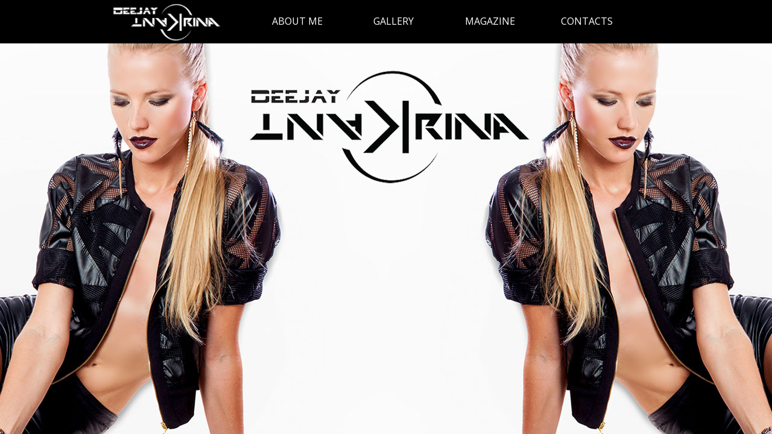

--- FILE ---
content_type: text/html
request_url: http://irinakant.com/index.html
body_size: 2185
content:
<!DOCTYPE html><!-- HTML5 -->
<html prefix="og: http://ogp.me/ns#" lang="it-IT" dir="ltr">
	<head>
		<title>Irina Kant</title>
		<meta charset="utf-8" />
		<!--[if IE]><meta http-equiv="ImageToolbar" content="False" /><![endif]-->
		<meta name="author" content="Medicom Informatica" />
		<meta name="generator" content="Incomedia WebSite X5 Professional 15.1.1.0 - www.websitex5.com" />
		<meta property="og:locale" content="it" />
		<meta property="og:type" content="website" />
		<meta property="og:url" content="http://www.irinakant.com/index.html" />
		<meta property="og:title" content="HOME" />
		<meta property="og:site_name" content="Irina Kant" />
		<meta name="viewport" content="width=device-width, initial-scale=1" />
		
		<link rel="stylesheet" type="text/css" href="style/reset.css?15-1-1-0" media="screen,print" />
		<link rel="stylesheet" type="text/css" href="style/print.css?15-1-1-0" media="print" />
		<link rel="stylesheet" type="text/css" href="style/style.css?15-1-1-0" media="screen,print" />
		<link rel="stylesheet" type="text/css" href="style/template.css?15-1-1-0" media="screen" />
		<link rel="stylesheet" type="text/css" href="pcss/index.css?15-1-1-0-636610250850895897" media="screen,print" />
		<script type="text/javascript" src="res/jquery.js?15-1-1-0"></script>
		<script type="text/javascript" src="res/x5engine.js?15-1-1-0" data-files-version="15-1-1-0"></script>
		<script type="text/javascript" src="files/jq_strip12.js"></script>
		<script type="text/javascript">
			window.onload = function(){ checkBrowserCompatibility('Il Browser che stai utilizzando non supporta le funzionalità richieste per visualizzare questo Sito.','Il Browser che stai utilizzando potrebbe non supportare le funzionalità richieste per visualizzare questo Sito.','[1]Aggiorna il tuo browser[/1] oppure [2]procedi ugualmente[/2].','http://outdatedbrowser.com/'); };
			x5engine.utils.currentPagePath = 'index.html';
		</script>
		
	</head>
	<body>
		<div id="imPageExtContainer">
			<div id="imPageIntContainer">
				<div id="imHeaderBg"></div>
				<div id="imFooterBg"></div>
				<div id="imPage">
					<div id="imHeader">
						<h1 class="imHidden">Irina Kant</h1>
						<div id="imHeaderObjects"><div id="imHeader_imMenuObject_01_wrapper" class="template-object-wrapper"><div id="imHeader_imCell_1" class="" > <div id="imHeader_imCellStyleGraphics_1"></div><div id="imHeader_imCellStyle_1" ><div id="imHeader_imMenuObject_01"><div class="hamburger-button hamburger-component"><div><div><div class="hamburger-bar"></div><div class="hamburger-bar"></div><div class="hamburger-bar"></div></div></div></div><div class="hamburger-menu-background-container hamburger-component">
	<div class="hamburger-menu-background menu-mobile menu-mobile-animated hidden">
		<div class="hamburger-menu-close-button"><span>&times;</span></div>
	</div>
</div>
<ul class="menu-mobile-animated hidden">
	<li class="imMnMnFirst imPage" data-link-paths=",/about-me.html">
<div class="label-wrapper">
<div class="label-inner-wrapper">
		<a class="label" href="about-me.html">
ABOUT ME		</a>
</div>
</div>
	</li><li class="imMnMnMiddle imPage" data-link-paths=",/gallery.html">
<div class="label-wrapper">
<div class="label-inner-wrapper">
		<a class="label" href="gallery.html">
GALLERY		</a>
</div>
</div>
	</li><li class="imMnMnMiddle imPage" data-link-paths=",/magazine.php">
<div class="label-wrapper">
<div class="label-inner-wrapper">
		<a class="label" href="magazine.php">
MAGAZINE		</a>
</div>
</div>
	</li><li class="imMnMnLast imPage" data-link-paths=",/contacts.html">
<div class="label-wrapper">
<div class="label-inner-wrapper">
		<a class="label" href="contacts.html">
CONTACTS		</a>
</div>
</div>
	</li></ul></div><script type="text/javascript">
x5engine.boot.push(function(){x5engine.initMenu('imHeader_imMenuObject_01',1000)});
$(function () {$('#imHeader_imMenuObject_01 ul li').not('.imMnMnSeparator').each(function () {    var $this = $(this), timeout = 0;    $this.on('mouseenter', function () {        if($(this).parents('#imHeader_imMenuObject_01-menu-opened').length > 0) return;         clearTimeout(timeout);        setTimeout(function () { $this.children('ul, .multiple-column').stop(false, false).fadeIn(); }, 250);    }).on('mouseleave', function () {        if($(this).parents('#imHeader_imMenuObject_01-menu-opened').length > 0) return;         timeout = setTimeout(function () { $this.children('ul, .multiple-column').stop(false, false).fadeOut(); }, 250);    });});});

</script>
</div></div></div><div id="imHeader_imMenuObject_02_wrapper" class="template-object-wrapper"><div id="imHeader_imCell_2" class="" > <div id="imHeader_imCellStyleGraphics_2"></div><div id="imHeader_imCellStyle_2" ><div id="imHeader_imMenuObject_02"><div class="hamburger-button hamburger-component"><div><div><div class="hamburger-bar"></div><div class="hamburger-bar"></div><div class="hamburger-bar"></div></div></div></div><div class="hamburger-menu-background-container hamburger-component">
	<div class="hamburger-menu-background menu-mobile menu-mobile-animated hidden">
		<div class="hamburger-menu-close-button"><span>&times;</span></div>
	</div>
</div>
<ul class="menu-mobile-animated hidden">
	<li class="imMnMnFirst imPage" data-link-paths=",/about-me.html">
<div class="label-wrapper">
<div class="label-inner-wrapper">
		<a class="label" href="about-me.html">
ABOUT ME		</a>
</div>
</div>
	</li><li class="imMnMnMiddle imPage" data-link-paths=",/gallery.html">
<div class="label-wrapper">
<div class="label-inner-wrapper">
		<a class="label" href="gallery.html">
GALLERY		</a>
</div>
</div>
	</li><li class="imMnMnMiddle imPage" data-link-paths=",/magazine.php">
<div class="label-wrapper">
<div class="label-inner-wrapper">
		<a class="label" href="magazine.php">
MAGAZINE		</a>
</div>
</div>
	</li><li class="imMnMnLast imPage" data-link-paths=",/contacts.html">
<div class="label-wrapper">
<div class="label-inner-wrapper">
		<a class="label" href="contacts.html">
CONTACTS		</a>
</div>
</div>
	</li></ul></div><script type="text/javascript">
x5engine.boot.push(function(){x5engine.initMenu('imHeader_imMenuObject_02',1000)});
$(function () {$('#imHeader_imMenuObject_02 ul li').not('.imMnMnSeparator').each(function () {    var $this = $(this), timeout = 0;    $this.on('mouseenter', function () {        if($(this).parents('#imHeader_imMenuObject_02-menu-opened').length > 0) return;         clearTimeout(timeout);        setTimeout(function () { $this.children('ul, .multiple-column').stop(false, false).fadeIn(); }, 250);    }).on('mouseleave', function () {        if($(this).parents('#imHeader_imMenuObject_02-menu-opened').length > 0) return;         timeout = setTimeout(function () { $this.children('ul, .multiple-column').stop(false, false).fadeOut(); }, 250);    });});});

</script>
</div></div></div><div id="imHeader_imObjectImage_03_wrapper" class="template-object-wrapper"><div id="imHeader_imCell_3" class="" > <div id="imHeader_imCellStyleGraphics_3"></div><div id="imHeader_imCellStyle_3" ><a href="index.html" onclick="return x5engine.utils.location('index.html', null, false)"><img id="imHeader_imObjectImage_03" src="images/logocompleto.png" title="" alt="" /></a></div></div></div></div>
					</div>
					<div id="imStickyBarContainer">
						<div id="imStickyBarGraphics"></div>
						<div id="imStickyBar">
							<div id="imStickyBarObjects"></div>
						</div>
					</div>
					<a class="imHidden" href="#imGoToCont" title="Salta il menu di navigazione">Vai ai contenuti</a>
					<div id="imSideBarContainer">
						<div id="imSideBarGraphics"></div>
						<div id="imSideBar">
							<div id="imSideBarObjects"></div>
						</div>
					</div>
					<div id="imContentContainer">
						<div id="imContentGraphics"></div>
						<div id="imContent">
							<a id="imGoToCont"></a>
				
							<div class="imClear"></div>
						</div>
					</div>
					<div id="imFooter">
						<div id="imFooterObjects"></div>
					</div>
				</div>
				<span class="imHidden"><a href="#imGoToCont" title="Rileggi i contenuti della pagina">Torna ai contenuti</a></span>
			</div>
		</div>
		
		<noscript class="imNoScript"><div class="alert alert-red">Per poter utilizzare questo sito è necessario attivare JavaScript.</div></noscript>
	</body>
</html>


--- FILE ---
content_type: text/css
request_url: http://irinakant.com/style/template.css?15-1-1-0
body_size: 6751
content:
html { position: relative; margin: 0; padding: 0; height: 100%; }
body { margin: 0; padding: 0; text-align: left; height: 100%; }
#imPageExtContainer {min-height: 100%; }
#imPageIntContainer { position: relative;}
#imPage { position: relative; width: 100%; }
#imHeaderBg { position: absolute; left: 0; top: 0; width: 100%; }
#imContentContainer { position: relative; }
#imContent { position: relative; }
#imContentGraphics { position: absolute; top: 0; bottom: 0; }
#imFooPad { float: left; margin: 0 auto; }
#imBtMnContainer { clear: both; }
.imPageRow { position: relative; clear: both; float: left; width: 100%; }
.imHGroup:after, .imUGroup:after, .imVGroup:after, .imPageRow:after { content: ""; display: table; clear: both; }
#imFooterBg { position: absolute; left: 0; bottom: 0; width: 100%; }
#imFooter { position: relative; }
#imStickyBarContainer { visibility: hidden; }
@media (min-width: 1000px) {
		#imPageExtContainer { background-image: url('bg-home_rxvuj7ab.jpg'); background-position: center top; background-repeat: no-repeat; background-attachment: fixed; background-color: rgba(0, 0, 0, 1); }
		#imPage { padding-top: 0px; padding-bottom: 0px; min-width: 1000px; }
		#imHeaderBg { height: 0px; background-image: none; background-color: transparent; }
		#imHeader { position: relative; margin-bottom: 0; margin-left: 0; margin-right: 0; height: 70px; background-image: none; background-color: rgba(0, 0, 0, 1); }
		#imHeaderObjects { margin-left: auto; margin-right: auto; position: relative; height: 70px; width:1000px; }
		#imContent { min-height: 430px; padding: 0px 0 0px 0; }
		#imContentGraphics { left: 0; right: 0; margin-left: auto; margin-right: auto; min-height: 430px;  background-image: none; background-color: transparent; }
		#imFooterBg { height: 78px; background-image: none; background-color: transparent; }
		#imFooter { margin-left: auto; margin-right: auto; height: 20px; background-image: none; background-color: transparent; }
		#imFooterObjects { margin-left: auto; margin-right: auto; position: relative; height: 20px; width:1000px; }
		#imSideBarContainer { display: none; }	#imFooPad { height: 430px; }
		#imSideBarContainer { width: 1000px; }
		#imHeader { width: 100%; }
		#imFooter { width: 1000px; }
		#imSideBar { width: 150px; }
		#imContentGraphics { width: 1000px; }
	
}
@media (max-width: 999px) and (min-width: 720px) {
		#imPageExtContainer { background-image: url('bg-home.jpg'); background-position: center top; background-repeat: no-repeat; background-size: cover; background-attachment: fixed; background-color: rgba(0, 0, 0, 1); }
		#imPage { padding-top: 0px; padding-bottom: 0px; min-width: 720px; }
		#imHeaderBg { height: 60px; background-image: none; background-color: rgba(0, 0, 0, 1); }
		#imHeader { position: relative; margin-bottom: 0; margin-left: 0; margin-right: 0; height: 60px; background-image: none; background-color: transparent; }
		#imHeaderObjects { margin-left: auto; margin-right: auto; position: relative; height: 60px; width:720px; }
		#imContent { min-height: 520px; padding: 15px 0 5px 0; }
		#imContentGraphics { left: 0; right: 0; margin-left: auto; margin-right: auto; min-height: 520px;  background-image: none; background-color: transparent; }
		#imFooterBg { height: 0px; background-image: none; background-color: transparent; }
		#imFooter { margin-left: auto; margin-right: auto; height: 0px; background-image: none; background-color: transparent; }
		#imFooterObjects { margin-left: auto; margin-right: auto; position: relative; height: 0px; width:720px; }
		#imSideBarContainer { display: none; }	#imFooPad { height: 520px; }
		#imSideBarContainer { width: 720px; }
		#imHeader { width: 100%; }
		#imFooter { width: 720px; }
		#imSideBar { width: 150px; }
		#imContentGraphics { width: 720px; }
	
}
@media (max-width: 719px) and (min-width: 480px) {
		#imPageExtContainer { background-image: url('bgmobile.jpg'); background-position: center top; background-repeat: no-repeat; background-size: cover; background-attachment: fixed; background-color: rgba(0, 0, 0, 1); }
		#imPage { padding-top: 0px; padding-bottom: 0px; min-width: 480px; }
		#imHeaderBg { height: 100px; background-image: none; background-color: transparent; }
		#imHeader { position: relative; margin-bottom: 0; margin-left: 0; margin-right: 0; height: 100px; background-image: none; background-color: transparent; }
		#imHeaderObjects { margin-left: auto; margin-right: auto; position: relative; height: 100px; width:480px; }
		#imContent { min-height: 520px; padding: 15px 0 5px 0; }
		#imContentGraphics { left: 0; right: 0; margin-left: auto; margin-right: auto; min-height: 520px;  background-image: none; background-color: transparent; }
		#imFooterBg { height: 0px; background-image: none; background-color: transparent; }
		#imFooter { margin-left: auto; margin-right: auto; height: 0px; background-image: none; background-color: transparent; }
		#imFooterObjects { margin-left: auto; margin-right: auto; position: relative; height: 0px; width:480px; }
		#imSideBarContainer { display: none; }	#imFooPad { height: 520px; }
		#imSideBarContainer { width: 480px; }
		#imHeader { width: 100%; }
		#imFooter { width: 480px; }
		#imSideBar { width: 150px; }
		#imContentGraphics { width: 480px; }
	
}
@media (max-width: 479px) {
		#imPageExtContainer { background-image: url('bgmobile.jpg'); background-position: center top; background-repeat: no-repeat; background-size: cover; background-attachment: fixed; background-color: transparent; }
		#imPage { padding-top: 0px; padding-bottom: 0px; }
		#imHeaderBg { height: 100px; background-image: none; background-color: rgba(0, 0, 0, 1); }
		#imHeader { position: relative; margin-bottom: 0; margin-left: 0; margin-right: 0; height: 100px; background-image: none; background-color: rgba(0, 0, 0, 1); }
		#imHeaderObjects { margin-left: auto; margin-right: auto; position: relative; height: 100px; width:320px; }
		#imContent { min-height: 520px; padding: 15px 0 5px 0; }
		#imContentGraphics { left: 0; right: 0; margin-left: auto; margin-right: auto; min-height: 520px;  background-image: none; background-color: transparent; }
		#imFooterBg { height: 0px; background-image: none; background-color: transparent; }
		#imFooter { margin-left: auto; margin-right: auto; height: 0px; background-image: none; background-color: transparent; }
		#imFooterObjects { margin-left: auto; margin-right: auto; position: relative; height: 0px; width:320px; }
		#imSideBarContainer { display: none; }	#imFooPad, #imBtMnContainer, #imBtMn, #imPgMnContainer { display: none; }
		#imHeader { width: 100%; }
		#imFooter { width: 100%; max-width: 320px; }
		#imPage, #imSideBar, #imContent, #imContentGraphics { box-sizing: border-box; width: 100%; }
	
}


--- FILE ---
content_type: text/css
request_url: http://irinakant.com/pcss/index.css?15-1-1-0-636610250850895897
body_size: 99169
content:
@import 'https://fonts.googleapis.com/css?family=Open+Sans:700,regular,italic,700italic';
@import 'https://fonts.googleapis.com/css?family=Montserrat:700,regular,italic,700italic';
#imHeader_imCell_1 { display: block; position: relative; }
#imHeader_imCellStyle_1 { position: relative; box-sizing: border-box; text-align: center; z-index: 102;}
#imHeader_imCellStyleGraphics_1 { position: absolute; top: 0px; bottom: 0px; background-color: transparent; }
.label-wrapper .menu-item-icon {
max-height: 100%; position: absolute; top: 0; bottom: 0; left: 3px; margin: auto; z-index: 0; 
}
.im-menu-opened #imStickyBarContainer, .im-menu-opened #imPageToTop { display: none !important; }
#imHeader_imCell_2 { display: block; position: relative; }
#imHeader_imCellStyle_2 { position: relative; box-sizing: border-box; text-align: center; z-index: 102;}
#imHeader_imCellStyleGraphics_2 { position: absolute; top: 0px; bottom: 0px; background-color: transparent; }
.label-wrapper .menu-item-icon {
max-height: 100%; position: absolute; top: 0; bottom: 0; left: 3px; margin: auto; z-index: 0; 
}
.im-menu-opened #imStickyBarContainer, .im-menu-opened #imPageToTop { display: none !important; }
#imHeader_imCell_3 { display: block; position: relative; }
#imHeader_imCellStyle_3 { position: relative; box-sizing: border-box; text-align: center; z-index: 2;}
#imHeader_imCellStyleGraphics_3 { position: absolute; top: 0px; bottom: 0px; background-color: transparent; }
#imHeader_imObjectImage_03 { width: 100%; vertical-align: top; }
@media (min-width: 1000px) {
	.imContentDataContainer { width: 1000px; margin-left: auto; margin-right: auto; padding: 0 0px 0 0px; }
	
}

@media (max-width: 999px) and (min-width: 720px) {
	.imContentDataContainer { width: 712px; margin-left: auto; margin-right: auto; padding: 0 5px 0 5px; }
	
}

@media (max-width: 719px) and (min-width: 480px) {
	.imContentDataContainer { width: 472px; margin-left: auto; margin-right: auto; padding: 0 5px 0 5px; }
	
}

@media (max-width: 479px) {
	.imContentDataContainer { width: calc(100% - 10px); padding: 0 5px 0 5px; }
	
}

@media (min-width: 1000px) {
	#imHeader_imMenuObject_01_wrapper { position: absolute; top: 15px; left: 190px; width: 805px; height: 42px; z-index: 1002;  }
	#imHeader_imCell_1 { width: 805px; min-height: 41px;  padding-top: 0px; padding-bottom: 0px; padding-left: 0px; padding-right: 0px; }
	#imHeader_imCellStyle_1 { width: 805px; min-height: 41px; padding: 0px 0px 0px 0px; border-top: 0; border-bottom: 0; border-left: 0; border-right: 0; }
	#imHeader_imCellStyleGraphics_1 { left: 0px; right: 0px; }
	/* Main menu background */
	#imHeader_imMenuObject_01 { border-style: solid; border-width: 0px 0px 0px 0px; border-color: transparent transparent transparent transparent; border-top-left-radius: 0px; border-top-right-radius: 0px; border-bottom-left-radius: 0px; border-bottom-right-radius: 0px; background-color: transparent; padding: 0px 0px 0px 0px; }
	/* Main menu button size and position */
	#imHeader_imMenuObject_01 > ul > li {position: relative;margin-left: 0px; margin-top: 0px; display: inline-block; vertical-align: top; }
	#imHeader_imMenuObject_01 > ul > li > .label-wrapper, #imHeader_imMenuObject_01 > ul > li > div > .label-wrapper { display: block; overflow: hidden; width: 140px; height: 41px; padding: 0 10px 0 10px; border-width: 0px 0px 0px 0px; border-top-left-radius: 0px; border-top-right-radius: 0px; border-bottom-left-radius: 0px; border-bottom-right-radius: 0px;}
	#imHeader_imMenuObject_01 .hamburger-button {cursor: pointer; width: 41px; height: 41px; display: inline-block; vertical-align: top; padding: 0; border-width: 0px 0px 0px 0px; border-top-left-radius: 0px; border-top-right-radius: 0px; border-bottom-left-radius: 0px; border-bottom-right-radius: 0px;}
	#imHeader_imMenuObject_01 .hamburger-bar { margin: 4px auto; width: 65%; height: 4px; background-color: rgba(255, 255, 255, 1); }
	#imHeader_imMenuObject_01 .label-inner-wrapper, #imHeader_imMenuObject_01 .hamburger-button > div { display: table; width: 100%; height: 100%; position: relative; z-index: 1; } #imHeader_imMenuObject_01 > ul > li .label, #imHeader_imMenuObject_01 .hamburger-button > div > div { display: table-cell; vertical-align: middle; }
	/* Main menu default button style */
	#imHeader_imMenuObject_01 > ul > li > .label-wrapper {background-color: transparent;background-image: url('../images/5FDDEF3BC8FE609CF48E25C9AD17697F.png');border-color: rgba(211, 211, 211, 1) rgba(211, 211, 211, 1) rgba(211, 211, 211, 1) rgba(211, 211, 211, 1);border-style: solid; }
	#imHeader_imMenuObject_01 > ul > li > .label-wrapper .label {font-family: 'Open Sans';font-size: 12pt;color: rgba(255, 255, 255, 1);font-style: normal;font-weight: normal;text-decoration: none;text-align: center; }
	/* Hamburger button style */
	#imHeader_imMenuObject_01 .hamburger-button {background-color: transparent;background-image: url('../images/5FDDEF3BC8FE609CF48E25C9AD17697F.png');border-color: rgba(211, 211, 211, 1) rgba(211, 211, 211, 1) rgba(211, 211, 211, 1) rgba(211, 211, 211, 1);border-style: solid; }
	#imHeader_imMenuObject_01 .hamburger-button .label {font-family: 'Open Sans';font-size: 12pt;color: rgba(255, 255, 255, 1);font-style: normal;font-weight: normal;text-decoration: none;text-align: center; }
	/* Main menu current button style */
	#imHeader_imMenuObject_01 > ul > .imMnMnCurrent > .label-wrapper {background-color: transparent;background-image: url('../images/5FDDEF3BC8FE609CF48E25C9AD17697F.png');border-color: rgba(211, 211, 211, 1) rgba(211, 211, 211, 1) rgba(211, 211, 211, 1) rgba(211, 211, 211, 1);border-style: solid; }
	#imHeader_imMenuObject_01 > ul > .imMnMnCurrent > .label-wrapper .label {font-family: 'Open Sans';font-size: 12pt;color: rgba(244, 0, 0, 1);font-style: normal;font-weight: normal;text-decoration: none;text-align: center; }
	/* Main menu hover button style */
	#imHeader_imMenuObject_01 > ul > li.imPage:hover > .label-wrapper {background-color: transparent;background-image: url('../images/5FDDEF3BC8FE609CF48E25C9AD17697F.png');border-color: rgba(211, 211, 211, 1) rgba(211, 211, 211, 1) rgba(211, 211, 211, 1) rgba(211, 211, 211, 1);border-style: solid; }
	#imHeader_imMenuObject_01 > ul > li.imPage:hover > .label-wrapper .label {font-family: 'Open Sans';font-size: 12pt;color: rgba(244, 0, 0, 1);font-style: normal;font-weight: normal;text-decoration: none;text-align: center; }
	#imHeader_imMenuObject_01 > ul > li.imLevel:hover > .label-wrapper {background-color: transparent;background-image: url('../images/5FDDEF3BC8FE609CF48E25C9AD17697F.png');border-color: rgba(211, 211, 211, 1) rgba(211, 211, 211, 1) rgba(211, 211, 211, 1) rgba(211, 211, 211, 1);border-style: solid; }
	#imHeader_imMenuObject_01 > ul > li.imLevel:hover > .label-wrapper .label {font-family: 'Open Sans';font-size: 12pt;color: rgba(244, 0, 0, 1);font-style: normal;font-weight: normal;text-decoration: none;text-align: center; }
	/* Main menu separator button style */
	#imHeader_imMenuObject_01 > ul > .imMnMnSeparator > .label-wrapper {background-color: transparent;background-image: none;border-color: rgba(211, 211, 211, 1) rgba(211, 211, 211, 1) rgba(211, 211, 211, 1) rgba(211, 211, 211, 1);border-style: solid; }
	#imHeader_imMenuObject_01 > ul > .imMnMnSeparator > .label-wrapper .label {font-family: 'Open Sans';font-size: 12pt;color: rgba(255, 255, 255, 1);font-style: normal;font-weight: normal;text-decoration: none;text-align: center; }
	#imHeader_imMenuObject_01 .imLevel { cursor: default; }
	#imHeader_imMenuObject_01 { text-align: center;}
	/* Level menu background */
	#imHeader_imMenuObject_01 ul ul { border-style: solid; border-width: 0px 0px 0px 0px; border-color: transparent transparent transparent transparent; border-top-left-radius: 0px; border-top-right-radius: 0px; border-bottom-left-radius: 0px; border-bottom-right-radius: 0px;  background-color: transparent; }
	/* Level menu button size and position */
	#imHeader_imMenuObject_01 ul ul li {position: relative;margin-bottom: 0px; display: inline-block; vertical-align: top; }
	/* Multiple column menu buttons position */
	#imHeader_imMenuObject_01 .multiple-column > ul {max-width: 160px;}
	#imHeader_imMenuObject_01 ul ul li:last-child {margin-bottom: 0;}
	#imHeader_imMenuObject_01 ul ul .label-wrapper { display: block; overflow: hidden; width: 154px; height: 27px; padding: 0 3px 0 3px; }
	#imHeader_imMenuObject_01 ul ul .label { display: table-cell; vertical-align: middle; }
	/* Level menu default button style */
	#imHeader_imMenuObject_01 ul ul .label-wrapper {background-color: transparent;background-image: url('../images/31B50D5683419B8D615BCE3C4A014A84.png');border-color: rgba(211, 211, 211, 1) rgba(211, 211, 211, 1) rgba(211, 211, 211, 1) rgba(211, 211, 211, 1);border-style: solid; }
	#imHeader_imMenuObject_01 ul ul .label-wrapper .label {font-family: Montserrat;font-size: 12pt;color: rgba(255, 255, 255, 1);font-style: normal;font-weight: normal;text-decoration: none;text-align: left; }
	/* Level menu hover button style */
	#imHeader_imMenuObject_01 ul ul li.imLevel:hover > .label-wrapper {background-color: transparent;background-image: url('../images/9CCE1D79EFBE54D7653DBBB9FC507A5B.png');border-color: rgba(211, 211, 211, 1) rgba(211, 211, 211, 1) rgba(211, 211, 211, 1) rgba(211, 211, 211, 1);border-style: solid; }
	#imHeader_imMenuObject_01 ul ul li.imLevel:hover > .label-wrapper .label {font-family: Montserrat;font-size: 12pt;color: rgba(255, 0, 0, 1);font-style: normal;font-weight: normal;text-decoration: none;text-align: left; }
	#imHeader_imMenuObject_01 ul ul li.imPage:hover > .label-wrapper {background-color: transparent;background-image: url('../images/9CCE1D79EFBE54D7653DBBB9FC507A5B.png');border-color: rgba(211, 211, 211, 1) rgba(211, 211, 211, 1) rgba(211, 211, 211, 1) rgba(211, 211, 211, 1);border-style: solid; }
	#imHeader_imMenuObject_01 ul ul li.imPage:hover > .label-wrapper .label {font-family: Montserrat;font-size: 12pt;color: rgba(255, 0, 0, 1);font-style: normal;font-weight: normal;text-decoration: none;text-align: left; }
	/* Level menu separator button style */
	#imHeader_imMenuObject_01 ul ul .imMnMnSeparator > .label-wrapper {background-color: transparent;background-image: url('../images/6DF2F6B3EBD03B9ED67E8F75E1E05686.png');border-color: rgba(211, 211, 211, 1) rgba(211, 211, 211, 1) rgba(211, 211, 211, 1) rgba(211, 211, 211, 1);border-style: solid; }
	#imHeader_imMenuObject_01 ul ul .imMnMnSeparator > .label-wrapper .label {font-family: Montserrat;font-size: 12pt;color: rgba(255, 255, 255, 1);font-style: normal;font-weight: bold;text-decoration: none;text-align: left; }
	/* Level menu separation line style */
	#imHeader_imMenuObject_01 ul ul { z-index: 2; }/* Level menu show/hide directives */
	#imHeader_imMenuObject_01 .multiple-column {position: absolute; z-index: 2;left: 0;}
	#imHeader_imMenuObject_01 .multiple-column > ul {position: static;
	display: inline-block;vertical-align: top;}
	#imHeader_imMenuObject_01 .multiple-column > ul > li {display: block;}
	#imHeader_imMenuObject_01 > ul > li > ul {position: absolute;
	top: 41px;
	}
	#imHeader_imMenuObject_01 > ul > li > ul.open-bottom { left: 0; }
	#imHeader_imMenuObject_01 > ul > li > ul.open-left { right: 160px; }
	#imHeader_imMenuObject_01 > ul > li > ul.open-right { left: 160px; }
	#imHeader_imMenuObject_01 > ul > li > ul ul, #imHeader_imMenuObject_01 .multiple-column > ul > li ul {position: absolute;
	top: 0;
	}
	#imHeader_imMenuObject_01  > ul > li > ul ul.open-left, #imHeader_imMenuObject_01 .multiple-column > ul > li ul.open-left{ right: 160px; }
	#imHeader_imMenuObject_01  > ul > li > ul ul.open-right, #imHeader_imMenuObject_01 .multiple-column > ul > li ul.open-right{ left: 160px; }
	#imHeader_imMenuObject_01 ul > li > ul, #imHeader_imMenuObject_01 .multiple-column { display: none; }
	#imHeader_imMenuObject_01 > ul > li:nth-child(5n+1) {margin-left: 0;}
	#imHeader_imMenuObject_01 > ul > li:nth-child(n+6) {margin-top: 0px; }
	#imHeader_imMenuObject_01-menu-opened { display: none; }
	#imHeader_imMenuObject_01 .hamburger-component { display: none; }
	#imHeader_imMenuObject_02_wrapper { display: none; }
	#imHeader_imCell_2 { width: 100px; min-height: 41px;  padding-top: 0px; padding-bottom: 0px; padding-left: 0px; padding-right: 0px; }
	#imHeader_imCellStyle_2 { width: 100px; min-height: 41px; padding: 0px 0px 0px 0px; border-top: 0; border-bottom: 0; border-left: 0; border-right: 0; }
	#imHeader_imCellStyleGraphics_2 { left: 0px; right: 0px; }
	/* Main menu background */
	#imHeader_imMenuObject_02 { border-style: solid; border-width: 0px 0px 0px 0px; border-color: transparent transparent transparent transparent; border-top-left-radius: 0px; border-top-right-radius: 0px; border-bottom-left-radius: 0px; border-bottom-right-radius: 0px; background-color: transparent; padding: 0px 0px 0px 0px; }
	/* Main menu button size and position */
	#imHeader_imMenuObject_02 > ul > li {position: relative;margin-left: 0px; margin-top: 0px; display: inline-block; vertical-align: top; }
	#imHeader_imMenuObject_02 > ul > li > .label-wrapper, #imHeader_imMenuObject_02 > ul > li > div > .label-wrapper { display: block; overflow: hidden; width: 140px; height: 41px; padding: 0 10px 0 10px; border-width: 0px 0px 0px 0px; border-top-left-radius: 0px; border-top-right-radius: 0px; border-bottom-left-radius: 0px; border-bottom-right-radius: 0px;}
	#imHeader_imMenuObject_02 .hamburger-button {cursor: pointer; width: 41px; height: 41px; display: inline-block; vertical-align: top; padding: 0; border-width: 0px 0px 0px 0px; border-top-left-radius: 0px; border-top-right-radius: 0px; border-bottom-left-radius: 0px; border-bottom-right-radius: 0px;}
	#imHeader_imMenuObject_02 .hamburger-bar { margin: 4px auto; width: 65%; height: 4px; background-color: rgba(255, 255, 255, 1); }
	#imHeader_imMenuObject_02 .label-inner-wrapper, #imHeader_imMenuObject_02 .hamburger-button > div { display: table; width: 100%; height: 100%; position: relative; z-index: 1; } #imHeader_imMenuObject_02 > ul > li .label, #imHeader_imMenuObject_02 .hamburger-button > div > div { display: table-cell; vertical-align: middle; }
	/* Main menu default button style */
	#imHeader_imMenuObject_02 > ul > li > .label-wrapper {background-color: transparent;background-image: url('../images/5FDDEF3BC8FE609CF48E25C9AD17697F.png');border-color: rgba(211, 211, 211, 1) rgba(211, 211, 211, 1) rgba(211, 211, 211, 1) rgba(211, 211, 211, 1);border-style: solid; }
	#imHeader_imMenuObject_02 > ul > li > .label-wrapper .label {font-family: 'Open Sans';font-size: 12pt;color: rgba(255, 255, 255, 1);font-style: normal;font-weight: normal;text-decoration: none;text-align: center; }
	/* Hamburger button style */
	#imHeader_imMenuObject_02 .hamburger-button {background-color: transparent;background-image: url('../images/5FDDEF3BC8FE609CF48E25C9AD17697F.png');border-color: rgba(211, 211, 211, 1) rgba(211, 211, 211, 1) rgba(211, 211, 211, 1) rgba(211, 211, 211, 1);border-style: solid; }
	#imHeader_imMenuObject_02 .hamburger-button .label {font-family: 'Open Sans';font-size: 12pt;color: rgba(255, 255, 255, 1);font-style: normal;font-weight: normal;text-decoration: none;text-align: center; }
	/* Main menu current button style */
	#imHeader_imMenuObject_02 > ul > .imMnMnCurrent > .label-wrapper {background-color: transparent;background-image: url('../images/5FDDEF3BC8FE609CF48E25C9AD17697F.png');border-color: rgba(211, 211, 211, 1) rgba(211, 211, 211, 1) rgba(211, 211, 211, 1) rgba(211, 211, 211, 1);border-style: solid; }
	#imHeader_imMenuObject_02 > ul > .imMnMnCurrent > .label-wrapper .label {font-family: 'Open Sans';font-size: 12pt;color: rgba(244, 0, 0, 1);font-style: normal;font-weight: normal;text-decoration: none;text-align: center; }
	/* Main menu hover button style */
	#imHeader_imMenuObject_02 > ul > li.imPage:hover > .label-wrapper {background-color: transparent;background-image: url('../images/5FDDEF3BC8FE609CF48E25C9AD17697F.png');border-color: rgba(211, 211, 211, 1) rgba(211, 211, 211, 1) rgba(211, 211, 211, 1) rgba(211, 211, 211, 1);border-style: solid; }
	#imHeader_imMenuObject_02 > ul > li.imPage:hover > .label-wrapper .label {font-family: 'Open Sans';font-size: 12pt;color: rgba(244, 0, 0, 1);font-style: normal;font-weight: normal;text-decoration: none;text-align: center; }
	#imHeader_imMenuObject_02 > ul > li.imLevel:hover > .label-wrapper {background-color: transparent;background-image: url('../images/5FDDEF3BC8FE609CF48E25C9AD17697F.png');border-color: rgba(211, 211, 211, 1) rgba(211, 211, 211, 1) rgba(211, 211, 211, 1) rgba(211, 211, 211, 1);border-style: solid; }
	#imHeader_imMenuObject_02 > ul > li.imLevel:hover > .label-wrapper .label {font-family: 'Open Sans';font-size: 12pt;color: rgba(244, 0, 0, 1);font-style: normal;font-weight: normal;text-decoration: none;text-align: center; }
	/* Main menu separator button style */
	#imHeader_imMenuObject_02 > ul > .imMnMnSeparator > .label-wrapper {background-color: transparent;background-image: none;border-color: rgba(211, 211, 211, 1) rgba(211, 211, 211, 1) rgba(211, 211, 211, 1) rgba(211, 211, 211, 1);border-style: solid; }
	#imHeader_imMenuObject_02 > ul > .imMnMnSeparator > .label-wrapper .label {font-family: 'Open Sans';font-size: 12pt;color: rgba(255, 255, 255, 1);font-style: normal;font-weight: normal;text-decoration: none;text-align: center; }
	#imHeader_imMenuObject_02 .imLevel { cursor: default; }
	#imHeader_imMenuObject_02 { text-align: right;}
	#imHeader_imMenuObject_02 .hidden { display: none; }
	#imHeader_imMenuObject_02-menu-opened { overflow: visible; z-index: 10402; }
	#imHeader_imMenuObject_02-menu-opened ul ul { display: none; /*margin-bottom: 1px;*/ }
	#imHeader_imMenuObject_02-menu-opened li > div { display: none; }
	#imHeader_imMenuObject_02-menu-opened div > ul { display: block; }
	#imHeader_imMenuObject_02-menu-opened > ul { position: absolute; right: 0; left: auto; top: 40px; background-color: rgba(0, 0, 0, 1); overflow-x: hidden; overflow-y: auto; height: calc(100% - 40px) }
	#imHeader_imMenuObject_02-menu-opened .hamburger-menu-close-button { display: block; font-family: Arial; font-size: 30px; text-align: right; padding: 5px 10px; color: rgba(255, 255, 255, 1); }
	#imHeader_imMenuObject_02-menu-opened .hamburger-menu-close-button span { cursor: pointer; }
	#imHeader_imMenuObject_02-menu-opened{ position:fixed; top: 0; bottom: 0; right: 0; width: 160px; border-style: solid; border-width: 0px 0px 0px 0px; border-color: transparent transparent transparent transparent; border-top-left-radius: 0px; border-top-right-radius: 0px; border-bottom-left-radius: 0px; border-bottom-right-radius: 0px;;  }
	#imPageExtContainer:after{ position: fixed; top: 0; right: 0; width: 0; height: 0; content: ''; opacity: 0; transition: opacity 1s; z-index: 10401;}
	.menu-imHeader_imMenuObject_02-opened #imPageExtContainer:after{ width: 100%; height: 100%; background-color: rgba(0, 0, 0, 1); opacity: 0.5;}
	#imHeader_imMenuObject_02 .hidden { display: none; }
	/* Responsive menu button size and position */
	#imHeader_imMenuObject_02-menu-opened li {position: relative;margin-bottom: 0px; display: inline-block; vertical-align: top; }
	#imHeader_imMenuObject_02-menu-opened li:last-child {margin-bottom: 0;}
	#imHeader_imMenuObject_02-menu-opened .label-wrapper { display: block; overflow: hidden; position: relative; width: 154px; height: 27px; padding: 0 3px 0 3px; }
	#imHeader_imMenuObject_02-menu-opened .label-inner-wrapper { display: table; width: 100%; height: 100%; z-index: 1; position: relative; } #imHeader_imMenuObject_02-menu-opened .label { display: table-cell; vertical-align: middle; }
	#imHeader_imMenuObject_02-menu-opened .hamburger-menu-background { position: absolute;display: block;top: 0;bottom: 0;width: 160px;right: 0; left: auto;border-style: solid; border-width: 0px 0px 0px 0px; border-color: transparent transparent transparent transparent; border-top-left-radius: 0px; border-top-right-radius: 0px; border-bottom-left-radius: 0px; border-bottom-right-radius: 0px;background-color: rgba(0, 0, 0, 1);transition: left 0.5s, right 0.5s, opacity 0.5s;-webkit-transition: left 0.5s, right 0.5s, opacity 0.5s;}
	/* Responsive menu default button style */
	#imHeader_imMenuObject_02-menu-opened ul > li > .label-wrapper {background-color: rgba(0, 0, 0, 1);background-image: none;border-color: rgba(211, 211, 211, 1) rgba(211, 211, 211, 1) rgba(211, 211, 211, 1) rgba(211, 211, 211, 1);border-style: solid; }
	#imHeader_imMenuObject_02-menu-opened ul > li > .label-wrapper .label {font-family: Montserrat;font-size: 12pt;color: rgba(255, 255, 255, 1);font-style: normal;font-weight: normal;text-decoration: none;text-align: left; }
	#imHeader_imMenuObject_02-menu-opened ul ul > li > .label-wrapper {background-color: rgba(20, 20, 20, 1);background-image: none;border-color: rgba(211, 211, 211, 1) rgba(211, 211, 211, 1) rgba(211, 211, 211, 1) rgba(211, 211, 211, 1);border-style: solid; }
	#imHeader_imMenuObject_02-menu-opened ul ul > li > .label-wrapper .label {font-family: Montserrat;font-size: 12pt;color: rgba(255, 255, 255, 1);font-style: normal;font-weight: normal;text-decoration: none;text-align: left; }
	#imHeader_imMenuObject_02-menu-opened ul ul ul > li > .label-wrapper {background-color: rgba(40, 40, 40, 1);background-image: none;border-color: rgba(211, 211, 211, 1) rgba(211, 211, 211, 1) rgba(211, 211, 211, 1) rgba(211, 211, 211, 1);border-style: solid; }
	#imHeader_imMenuObject_02-menu-opened ul ul ul > li > .label-wrapper .label {font-family: Montserrat;font-size: 12pt;color: rgba(255, 255, 255, 1);font-style: normal;font-weight: normal;text-decoration: none;text-align: left; }
	#imHeader_imMenuObject_02-menu-opened ul ul ul ul > li > .label-wrapper {background-color: rgba(60, 60, 60, 1);background-image: none;border-color: rgba(211, 211, 211, 1) rgba(211, 211, 211, 1) rgba(211, 211, 211, 1) rgba(211, 211, 211, 1);border-style: solid; }
	#imHeader_imMenuObject_02-menu-opened ul ul ul ul > li > .label-wrapper .label {font-family: Montserrat;font-size: 12pt;color: rgba(255, 255, 255, 1);font-style: normal;font-weight: normal;text-decoration: none;text-align: left; }
	/* Responsive menu hover button style */
	#imHeader_imMenuObject_02-menu-opened ul > li:hover > .label-wrapper {background-color: transparent;background-image: none;border-color: rgba(211, 211, 211, 1) rgba(211, 211, 211, 1) rgba(211, 211, 211, 1) rgba(211, 211, 211, 1);border-style: solid; }
	#imHeader_imMenuObject_02-menu-opened ul > li:hover > .label-wrapper .label {font-family: Montserrat;font-size: 12pt;color: rgba(255, 0, 0, 1);font-style: normal;font-weight: normal;text-decoration: none;text-align: left; }
	/* Responsive menu current button style */
	#imHeader_imMenuObject_02-menu-opened > ul > .imMnMnCurrent > .label-wrapper {background-color: transparent;background-image: none;border-color: rgba(211, 211, 211, 1) rgba(211, 211, 211, 1) rgba(211, 211, 211, 1) rgba(211, 211, 211, 1);border-style: solid; }
	#imHeader_imMenuObject_02-menu-opened > ul > .imMnMnCurrent > .label-wrapper .label {font-family: Montserrat;font-size: 12pt;color: rgba(255, 0, 0, 1);font-style: normal;font-weight: normal;text-decoration: none;text-align: left; }
	/* Responsive menu separator button style */
	#imHeader_imMenuObject_02-menu-opened ul > .imMnMnSeparator > .label-wrapper {background-color: rgba(128, 128, 128, 1);background-image: none;border-color: rgba(211, 211, 211, 1) rgba(211, 211, 211, 1) rgba(211, 211, 211, 1) rgba(211, 211, 211, 1);border-style: solid; }
	#imHeader_imMenuObject_02-menu-opened ul > .imMnMnSeparator > .label-wrapper .label {font-family: Montserrat;font-size: 12pt;color: rgba(255, 255, 255, 1);font-style: normal;font-weight: bold;text-decoration: none;text-align: left; }
	/* Responsive menu separation line style */
	#imHeader_imMenuObject_02-menu-opened {  transform: translate3d(160px, 0 ,0);  transition: transform 1s;  -webkit-transition: transform 1s;}
	#imHeader_imMenuObject_02-menu-opened.animated {  transform: translate3d(0, 0, 0);}
	#imHeader_imObjectImage_03_wrapper { position: absolute; top: -5px; left: 30px; width: 210px; height: 140px; z-index: 1004; overflow-y: hidden; }
	#imHeader_imObjectImage_03_wrapper img {-webkit-clip-path: inset(0 0 -84.211% 0);clip-path: inset(0 0 -84.211% 0);}#imHeader_imCell_3 { width: 210px; min-height: 76px;  padding-top: 0px; padding-bottom: 0px; padding-left: 0px; padding-right: 0px; }
	#imHeader_imCellStyle_3 { width: 210px; min-height: 76px; padding: 0px 0px 0px 0px; border-top: 0; border-bottom: 0; border-left: 0; border-right: 0; }
	#imHeader_imCellStyleGraphics_3 { left: 0px; right: 0px; }
	
}

@media (max-width: 999px) and (min-width: 720px) {
	#imHeader_imMenuObject_01_wrapper { display: none; }
	#imHeader_imCell_1 { width: 100px; min-height: 41px;  padding-top: 0px; padding-bottom: 0px; padding-left: 0px; padding-right: 0px; }
	#imHeader_imCellStyle_1 { width: 100px; min-height: 41px; padding: 0px 0px 0px 0px; border-top: 0; border-bottom: 0; border-left: 0; border-right: 0; }
	#imHeader_imCellStyleGraphics_1 { left: 0px; right: 0px; }
	/* Main menu background */
	#imHeader_imMenuObject_01 { border-style: solid; border-width: 0px 0px 0px 0px; border-color: transparent transparent transparent transparent; border-top-left-radius: 0px; border-top-right-radius: 0px; border-bottom-left-radius: 0px; border-bottom-right-radius: 0px; background-color: transparent; padding: 0px 0px 0px 0px; }
	/* Main menu button size and position */
	#imHeader_imMenuObject_01 > ul > li {position: relative;margin-left: 0px; margin-top: 0px; display: inline-block; vertical-align: top; }
	#imHeader_imMenuObject_01 > ul > li > .label-wrapper, #imHeader_imMenuObject_01 > ul > li > div > .label-wrapper { display: block; overflow: hidden; width: 140px; height: 41px; padding: 0 10px 0 10px; border-width: 0px 0px 0px 0px; border-top-left-radius: 0px; border-top-right-radius: 0px; border-bottom-left-radius: 0px; border-bottom-right-radius: 0px;}
	#imHeader_imMenuObject_01 .hamburger-button {cursor: pointer; width: 41px; height: 41px; display: inline-block; vertical-align: top; padding: 0; border-width: 0px 0px 0px 0px; border-top-left-radius: 0px; border-top-right-radius: 0px; border-bottom-left-radius: 0px; border-bottom-right-radius: 0px;}
	#imHeader_imMenuObject_01 .hamburger-bar { margin: 4px auto; width: 65%; height: 4px; background-color: rgba(255, 255, 255, 1); }
	#imHeader_imMenuObject_01 .label-inner-wrapper, #imHeader_imMenuObject_01 .hamburger-button > div { display: table; width: 100%; height: 100%; position: relative; z-index: 1; } #imHeader_imMenuObject_01 > ul > li .label, #imHeader_imMenuObject_01 .hamburger-button > div > div { display: table-cell; vertical-align: middle; }
	/* Main menu default button style */
	#imHeader_imMenuObject_01 > ul > li > .label-wrapper {background-color: transparent;background-image: url('../images/5FDDEF3BC8FE609CF48E25C9AD17697F.png');border-color: rgba(211, 211, 211, 1) rgba(211, 211, 211, 1) rgba(211, 211, 211, 1) rgba(211, 211, 211, 1);border-style: solid; }
	#imHeader_imMenuObject_01 > ul > li > .label-wrapper .label {font-family: 'Open Sans';font-size: 12pt;color: rgba(255, 255, 255, 1);font-style: normal;font-weight: normal;text-decoration: none;text-align: center; }
	/* Hamburger button style */
	#imHeader_imMenuObject_01 .hamburger-button {background-color: transparent;background-image: url('../images/5FDDEF3BC8FE609CF48E25C9AD17697F.png');border-color: rgba(211, 211, 211, 1) rgba(211, 211, 211, 1) rgba(211, 211, 211, 1) rgba(211, 211, 211, 1);border-style: solid; }
	#imHeader_imMenuObject_01 .hamburger-button .label {font-family: 'Open Sans';font-size: 12pt;color: rgba(255, 255, 255, 1);font-style: normal;font-weight: normal;text-decoration: none;text-align: center; }
	/* Main menu current button style */
	#imHeader_imMenuObject_01 > ul > .imMnMnCurrent > .label-wrapper {background-color: transparent;background-image: url('../images/5FDDEF3BC8FE609CF48E25C9AD17697F.png');border-color: rgba(211, 211, 211, 1) rgba(211, 211, 211, 1) rgba(211, 211, 211, 1) rgba(211, 211, 211, 1);border-style: solid; }
	#imHeader_imMenuObject_01 > ul > .imMnMnCurrent > .label-wrapper .label {font-family: 'Open Sans';font-size: 12pt;color: rgba(244, 0, 0, 1);font-style: normal;font-weight: normal;text-decoration: none;text-align: center; }
	/* Main menu hover button style */
	#imHeader_imMenuObject_01 > ul > li.imPage:hover > .label-wrapper {background-color: transparent;background-image: url('../images/5FDDEF3BC8FE609CF48E25C9AD17697F.png');border-color: rgba(211, 211, 211, 1) rgba(211, 211, 211, 1) rgba(211, 211, 211, 1) rgba(211, 211, 211, 1);border-style: solid; }
	#imHeader_imMenuObject_01 > ul > li.imPage:hover > .label-wrapper .label {font-family: 'Open Sans';font-size: 12pt;color: rgba(244, 0, 0, 1);font-style: normal;font-weight: normal;text-decoration: none;text-align: center; }
	#imHeader_imMenuObject_01 > ul > li.imLevel:hover > .label-wrapper {background-color: transparent;background-image: url('../images/5FDDEF3BC8FE609CF48E25C9AD17697F.png');border-color: rgba(211, 211, 211, 1) rgba(211, 211, 211, 1) rgba(211, 211, 211, 1) rgba(211, 211, 211, 1);border-style: solid; }
	#imHeader_imMenuObject_01 > ul > li.imLevel:hover > .label-wrapper .label {font-family: 'Open Sans';font-size: 12pt;color: rgba(244, 0, 0, 1);font-style: normal;font-weight: normal;text-decoration: none;text-align: center; }
	/* Main menu separator button style */
	#imHeader_imMenuObject_01 > ul > .imMnMnSeparator > .label-wrapper {background-color: transparent;background-image: none;border-color: rgba(211, 211, 211, 1) rgba(211, 211, 211, 1) rgba(211, 211, 211, 1) rgba(211, 211, 211, 1);border-style: solid; }
	#imHeader_imMenuObject_01 > ul > .imMnMnSeparator > .label-wrapper .label {font-family: 'Open Sans';font-size: 12pt;color: rgba(255, 255, 255, 1);font-style: normal;font-weight: normal;text-decoration: none;text-align: center; }
	#imHeader_imMenuObject_01 .imLevel { cursor: default; }
	#imHeader_imMenuObject_01 { text-align: right;}
	#imHeader_imMenuObject_01 .hidden { display: none; }
	#imHeader_imMenuObject_01-menu-opened { overflow: visible; z-index: 10402; }
	#imHeader_imMenuObject_01-menu-opened ul ul { display: none; /*margin-bottom: 1px;*/ }
	#imHeader_imMenuObject_01-menu-opened li > div { display: none; }
	#imHeader_imMenuObject_01-menu-opened div > ul { display: block; }
	#imHeader_imMenuObject_01-menu-opened > ul { position: absolute; right: 0; left: auto; top: 40px; background-color: rgba(0, 0, 0, 1); overflow-x: hidden; overflow-y: auto; height: calc(100% - 40px) }
	#imHeader_imMenuObject_01-menu-opened .hamburger-menu-close-button { display: block; font-family: Arial; font-size: 30px; text-align: right; padding: 5px 10px; color: rgba(255, 255, 255, 1); }
	#imHeader_imMenuObject_01-menu-opened .hamburger-menu-close-button span { cursor: pointer; }
	#imHeader_imMenuObject_01-menu-opened{ position:fixed; top: 0; bottom: 0; right: 0; width: 160px; border-style: solid; border-width: 0px 0px 0px 0px; border-color: transparent transparent transparent transparent; border-top-left-radius: 0px; border-top-right-radius: 0px; border-bottom-left-radius: 0px; border-bottom-right-radius: 0px;;  }
	#imPageExtContainer:after{ position: fixed; top: 0; right: 0; width: 0; height: 0; content: ''; opacity: 0; transition: opacity 1s; z-index: 10401;}
	.menu-imHeader_imMenuObject_01-opened #imPageExtContainer:after{ width: 100%; height: 100%; background-color: rgba(0, 0, 0, 1); opacity: 0.5;}
	#imHeader_imMenuObject_01 .hidden { display: none; }
	/* Responsive menu button size and position */
	#imHeader_imMenuObject_01-menu-opened li {position: relative;margin-bottom: 0px; display: inline-block; vertical-align: top; }
	#imHeader_imMenuObject_01-menu-opened li:last-child {margin-bottom: 0;}
	#imHeader_imMenuObject_01-menu-opened .label-wrapper { display: block; overflow: hidden; position: relative; width: 154px; height: 27px; padding: 0 3px 0 3px; }
	#imHeader_imMenuObject_01-menu-opened .label-inner-wrapper { display: table; width: 100%; height: 100%; z-index: 1; position: relative; } #imHeader_imMenuObject_01-menu-opened .label { display: table-cell; vertical-align: middle; }
	#imHeader_imMenuObject_01-menu-opened .hamburger-menu-background { position: absolute;display: block;top: 0;bottom: 0;width: 160px;right: 0; left: auto;border-style: solid; border-width: 0px 0px 0px 0px; border-color: transparent transparent transparent transparent; border-top-left-radius: 0px; border-top-right-radius: 0px; border-bottom-left-radius: 0px; border-bottom-right-radius: 0px;background-color: rgba(0, 0, 0, 1);transition: left 0.5s, right 0.5s, opacity 0.5s;-webkit-transition: left 0.5s, right 0.5s, opacity 0.5s;}
	/* Responsive menu default button style */
	#imHeader_imMenuObject_01-menu-opened ul > li > .label-wrapper {background-color: rgba(0, 0, 0, 1);background-image: none;border-color: rgba(211, 211, 211, 1) rgba(211, 211, 211, 1) rgba(211, 211, 211, 1) rgba(211, 211, 211, 1);border-style: solid; }
	#imHeader_imMenuObject_01-menu-opened ul > li > .label-wrapper .label {font-family: Montserrat;font-size: 12pt;color: rgba(255, 255, 255, 1);font-style: normal;font-weight: normal;text-decoration: none;text-align: left; }
	#imHeader_imMenuObject_01-menu-opened ul ul > li > .label-wrapper {background-color: rgba(20, 20, 20, 1);background-image: none;border-color: rgba(211, 211, 211, 1) rgba(211, 211, 211, 1) rgba(211, 211, 211, 1) rgba(211, 211, 211, 1);border-style: solid; }
	#imHeader_imMenuObject_01-menu-opened ul ul > li > .label-wrapper .label {font-family: Montserrat;font-size: 12pt;color: rgba(255, 255, 255, 1);font-style: normal;font-weight: normal;text-decoration: none;text-align: left; }
	#imHeader_imMenuObject_01-menu-opened ul ul ul > li > .label-wrapper {background-color: rgba(40, 40, 40, 1);background-image: none;border-color: rgba(211, 211, 211, 1) rgba(211, 211, 211, 1) rgba(211, 211, 211, 1) rgba(211, 211, 211, 1);border-style: solid; }
	#imHeader_imMenuObject_01-menu-opened ul ul ul > li > .label-wrapper .label {font-family: Montserrat;font-size: 12pt;color: rgba(255, 255, 255, 1);font-style: normal;font-weight: normal;text-decoration: none;text-align: left; }
	#imHeader_imMenuObject_01-menu-opened ul ul ul ul > li > .label-wrapper {background-color: rgba(60, 60, 60, 1);background-image: none;border-color: rgba(211, 211, 211, 1) rgba(211, 211, 211, 1) rgba(211, 211, 211, 1) rgba(211, 211, 211, 1);border-style: solid; }
	#imHeader_imMenuObject_01-menu-opened ul ul ul ul > li > .label-wrapper .label {font-family: Montserrat;font-size: 12pt;color: rgba(255, 255, 255, 1);font-style: normal;font-weight: normal;text-decoration: none;text-align: left; }
	/* Responsive menu hover button style */
	#imHeader_imMenuObject_01-menu-opened ul > li:hover > .label-wrapper {background-color: transparent;background-image: none;border-color: rgba(211, 211, 211, 1) rgba(211, 211, 211, 1) rgba(211, 211, 211, 1) rgba(211, 211, 211, 1);border-style: solid; }
	#imHeader_imMenuObject_01-menu-opened ul > li:hover > .label-wrapper .label {font-family: Montserrat;font-size: 12pt;color: rgba(255, 0, 0, 1);font-style: normal;font-weight: normal;text-decoration: none;text-align: left; }
	/* Responsive menu current button style */
	#imHeader_imMenuObject_01-menu-opened > ul > .imMnMnCurrent > .label-wrapper {background-color: transparent;background-image: none;border-color: rgba(211, 211, 211, 1) rgba(211, 211, 211, 1) rgba(211, 211, 211, 1) rgba(211, 211, 211, 1);border-style: solid; }
	#imHeader_imMenuObject_01-menu-opened > ul > .imMnMnCurrent > .label-wrapper .label {font-family: Montserrat;font-size: 12pt;color: rgba(255, 0, 0, 1);font-style: normal;font-weight: normal;text-decoration: none;text-align: left; }
	/* Responsive menu separator button style */
	#imHeader_imMenuObject_01-menu-opened ul > .imMnMnSeparator > .label-wrapper {background-color: rgba(128, 128, 128, 1);background-image: none;border-color: rgba(211, 211, 211, 1) rgba(211, 211, 211, 1) rgba(211, 211, 211, 1) rgba(211, 211, 211, 1);border-style: solid; }
	#imHeader_imMenuObject_01-menu-opened ul > .imMnMnSeparator > .label-wrapper .label {font-family: Montserrat;font-size: 12pt;color: rgba(255, 255, 255, 1);font-style: normal;font-weight: bold;text-decoration: none;text-align: left; }
	/* Responsive menu separation line style */
	#imHeader_imMenuObject_01-menu-opened {  transform: translate3d(160px, 0 ,0);  transition: transform 1s;  -webkit-transition: transform 1s;}
	#imHeader_imMenuObject_01-menu-opened.animated {  transform: translate3d(0, 0, 0);}
	#imHeader_imMenuObject_02_wrapper { position: absolute; top: 6px; left: 180px; width: 525px; height: 50px; z-index: 1003;  }
	#imHeader_imCell_2 { width: 525px; min-height: 41px;  padding-top: 0px; padding-bottom: 0px; padding-left: 0px; padding-right: 0px; }
	#imHeader_imCellStyle_2 { width: 525px; min-height: 41px; padding: 0px 0px 0px 0px; border-top: 0; border-bottom: 0; border-left: 0; border-right: 0; }
	#imHeader_imCellStyleGraphics_2 { left: 0px; right: 0px; }
	/* Main menu background */
	#imHeader_imMenuObject_02 { border-style: solid; border-width: 0px 0px 0px 0px; border-color: transparent transparent transparent transparent; border-top-left-radius: 0px; border-top-right-radius: 0px; border-bottom-left-radius: 0px; border-bottom-right-radius: 0px; background-color: transparent; padding: 0px 0px 0px 0px; }
	/* Main menu button size and position */
	#imHeader_imMenuObject_02 > ul > li {position: relative;margin-left: 0px; margin-top: 0px; display: inline-block; vertical-align: top; }
	#imHeader_imMenuObject_02 > ul > li > .label-wrapper, #imHeader_imMenuObject_02 > ul > li > div > .label-wrapper { display: block; overflow: hidden; width: 140px; height: 41px; padding: 0 10px 0 10px; border-width: 0px 0px 0px 0px; border-top-left-radius: 0px; border-top-right-radius: 0px; border-bottom-left-radius: 0px; border-bottom-right-radius: 0px;}
	#imHeader_imMenuObject_02 .hamburger-button {cursor: pointer; width: 41px; height: 41px; display: inline-block; vertical-align: top; padding: 0; border-width: 0px 0px 0px 0px; border-top-left-radius: 0px; border-top-right-radius: 0px; border-bottom-left-radius: 0px; border-bottom-right-radius: 0px;}
	#imHeader_imMenuObject_02 .hamburger-bar { margin: 4px auto; width: 65%; height: 4px; background-color: rgba(255, 255, 255, 1); }
	#imHeader_imMenuObject_02 .label-inner-wrapper, #imHeader_imMenuObject_02 .hamburger-button > div { display: table; width: 100%; height: 100%; position: relative; z-index: 1; } #imHeader_imMenuObject_02 > ul > li .label, #imHeader_imMenuObject_02 .hamburger-button > div > div { display: table-cell; vertical-align: middle; }
	/* Main menu default button style */
	#imHeader_imMenuObject_02 > ul > li > .label-wrapper {background-color: transparent;background-image: url('../images/5FDDEF3BC8FE609CF48E25C9AD17697F.png');border-color: rgba(211, 211, 211, 1) rgba(211, 211, 211, 1) rgba(211, 211, 211, 1) rgba(211, 211, 211, 1);border-style: solid; }
	#imHeader_imMenuObject_02 > ul > li > .label-wrapper .label {font-family: 'Open Sans';font-size: 12pt;color: rgba(255, 255, 255, 1);font-style: normal;font-weight: normal;text-decoration: none;text-align: center; }
	/* Hamburger button style */
	#imHeader_imMenuObject_02 .hamburger-button {background-color: transparent;background-image: url('../images/5FDDEF3BC8FE609CF48E25C9AD17697F.png');border-color: rgba(211, 211, 211, 1) rgba(211, 211, 211, 1) rgba(211, 211, 211, 1) rgba(211, 211, 211, 1);border-style: solid; }
	#imHeader_imMenuObject_02 .hamburger-button .label {font-family: 'Open Sans';font-size: 12pt;color: rgba(255, 255, 255, 1);font-style: normal;font-weight: normal;text-decoration: none;text-align: center; }
	/* Main menu current button style */
	#imHeader_imMenuObject_02 > ul > .imMnMnCurrent > .label-wrapper {background-color: transparent;background-image: url('../images/5FDDEF3BC8FE609CF48E25C9AD17697F.png');border-color: rgba(211, 211, 211, 1) rgba(211, 211, 211, 1) rgba(211, 211, 211, 1) rgba(211, 211, 211, 1);border-style: solid; }
	#imHeader_imMenuObject_02 > ul > .imMnMnCurrent > .label-wrapper .label {font-family: 'Open Sans';font-size: 12pt;color: rgba(244, 0, 0, 1);font-style: normal;font-weight: normal;text-decoration: none;text-align: center; }
	/* Main menu hover button style */
	#imHeader_imMenuObject_02 > ul > li.imPage:hover > .label-wrapper {background-color: transparent;background-image: url('../images/5FDDEF3BC8FE609CF48E25C9AD17697F.png');border-color: rgba(211, 211, 211, 1) rgba(211, 211, 211, 1) rgba(211, 211, 211, 1) rgba(211, 211, 211, 1);border-style: solid; }
	#imHeader_imMenuObject_02 > ul > li.imPage:hover > .label-wrapper .label {font-family: 'Open Sans';font-size: 12pt;color: rgba(244, 0, 0, 1);font-style: normal;font-weight: normal;text-decoration: none;text-align: center; }
	#imHeader_imMenuObject_02 > ul > li.imLevel:hover > .label-wrapper {background-color: transparent;background-image: url('../images/5FDDEF3BC8FE609CF48E25C9AD17697F.png');border-color: rgba(211, 211, 211, 1) rgba(211, 211, 211, 1) rgba(211, 211, 211, 1) rgba(211, 211, 211, 1);border-style: solid; }
	#imHeader_imMenuObject_02 > ul > li.imLevel:hover > .label-wrapper .label {font-family: 'Open Sans';font-size: 12pt;color: rgba(244, 0, 0, 1);font-style: normal;font-weight: normal;text-decoration: none;text-align: center; }
	/* Main menu separator button style */
	#imHeader_imMenuObject_02 > ul > .imMnMnSeparator > .label-wrapper {background-color: transparent;background-image: none;border-color: rgba(211, 211, 211, 1) rgba(211, 211, 211, 1) rgba(211, 211, 211, 1) rgba(211, 211, 211, 1);border-style: solid; }
	#imHeader_imMenuObject_02 > ul > .imMnMnSeparator > .label-wrapper .label {font-family: 'Open Sans';font-size: 12pt;color: rgba(255, 255, 255, 1);font-style: normal;font-weight: normal;text-decoration: none;text-align: center; }
	#imHeader_imMenuObject_02 .imLevel { cursor: default; }
	#imHeader_imMenuObject_02 { text-align: right;}
	#imHeader_imMenuObject_02 .hidden { display: none; }
	#imHeader_imMenuObject_02-menu-opened { overflow: visible; z-index: 10402; }
	#imHeader_imMenuObject_02-menu-opened ul ul { display: none; /*margin-bottom: 1px;*/ }
	#imHeader_imMenuObject_02-menu-opened li > div { display: none; }
	#imHeader_imMenuObject_02-menu-opened div > ul { display: block; }
	#imHeader_imMenuObject_02-menu-opened > ul { position: absolute; right: 0; left: auto; top: 40px; background-color: rgba(0, 0, 0, 1); overflow-x: hidden; overflow-y: auto; height: calc(100% - 40px) }
	#imHeader_imMenuObject_02-menu-opened .hamburger-menu-close-button { display: block; font-family: Arial; font-size: 30px; text-align: right; padding: 5px 10px; color: rgba(255, 255, 255, 1); }
	#imHeader_imMenuObject_02-menu-opened .hamburger-menu-close-button span { cursor: pointer; }
	#imHeader_imMenuObject_02-menu-opened{ position:fixed; top: 0; bottom: 0; right: 0; width: 160px; border-style: solid; border-width: 0px 0px 0px 0px; border-color: transparent transparent transparent transparent; border-top-left-radius: 0px; border-top-right-radius: 0px; border-bottom-left-radius: 0px; border-bottom-right-radius: 0px;;  }
	#imPageExtContainer:after{ position: fixed; top: 0; right: 0; width: 0; height: 0; content: ''; opacity: 0; transition: opacity 1s; z-index: 10401;}
	.menu-imHeader_imMenuObject_02-opened #imPageExtContainer:after{ width: 100%; height: 100%; background-color: rgba(0, 0, 0, 1); opacity: 0.5;}
	#imHeader_imMenuObject_02 .hidden { display: none; }
	/* Responsive menu button size and position */
	#imHeader_imMenuObject_02-menu-opened li {position: relative;margin-bottom: 0px; display: inline-block; vertical-align: top; }
	#imHeader_imMenuObject_02-menu-opened li:last-child {margin-bottom: 0;}
	#imHeader_imMenuObject_02-menu-opened .label-wrapper { display: block; overflow: hidden; position: relative; width: 154px; height: 27px; padding: 0 3px 0 3px; }
	#imHeader_imMenuObject_02-menu-opened .label-inner-wrapper { display: table; width: 100%; height: 100%; z-index: 1; position: relative; } #imHeader_imMenuObject_02-menu-opened .label { display: table-cell; vertical-align: middle; }
	#imHeader_imMenuObject_02-menu-opened .hamburger-menu-background { position: absolute;display: block;top: 0;bottom: 0;width: 160px;right: 0; left: auto;border-style: solid; border-width: 0px 0px 0px 0px; border-color: transparent transparent transparent transparent; border-top-left-radius: 0px; border-top-right-radius: 0px; border-bottom-left-radius: 0px; border-bottom-right-radius: 0px;background-color: rgba(0, 0, 0, 1);transition: left 0.5s, right 0.5s, opacity 0.5s;-webkit-transition: left 0.5s, right 0.5s, opacity 0.5s;}
	/* Responsive menu default button style */
	#imHeader_imMenuObject_02-menu-opened ul > li > .label-wrapper {background-color: rgba(0, 0, 0, 1);background-image: none;border-color: rgba(211, 211, 211, 1) rgba(211, 211, 211, 1) rgba(211, 211, 211, 1) rgba(211, 211, 211, 1);border-style: solid; }
	#imHeader_imMenuObject_02-menu-opened ul > li > .label-wrapper .label {font-family: Montserrat;font-size: 12pt;color: rgba(255, 255, 255, 1);font-style: normal;font-weight: normal;text-decoration: none;text-align: left; }
	#imHeader_imMenuObject_02-menu-opened ul ul > li > .label-wrapper {background-color: rgba(20, 20, 20, 1);background-image: none;border-color: rgba(211, 211, 211, 1) rgba(211, 211, 211, 1) rgba(211, 211, 211, 1) rgba(211, 211, 211, 1);border-style: solid; }
	#imHeader_imMenuObject_02-menu-opened ul ul > li > .label-wrapper .label {font-family: Montserrat;font-size: 12pt;color: rgba(255, 255, 255, 1);font-style: normal;font-weight: normal;text-decoration: none;text-align: left; }
	#imHeader_imMenuObject_02-menu-opened ul ul ul > li > .label-wrapper {background-color: rgba(40, 40, 40, 1);background-image: none;border-color: rgba(211, 211, 211, 1) rgba(211, 211, 211, 1) rgba(211, 211, 211, 1) rgba(211, 211, 211, 1);border-style: solid; }
	#imHeader_imMenuObject_02-menu-opened ul ul ul > li > .label-wrapper .label {font-family: Montserrat;font-size: 12pt;color: rgba(255, 255, 255, 1);font-style: normal;font-weight: normal;text-decoration: none;text-align: left; }
	#imHeader_imMenuObject_02-menu-opened ul ul ul ul > li > .label-wrapper {background-color: rgba(60, 60, 60, 1);background-image: none;border-color: rgba(211, 211, 211, 1) rgba(211, 211, 211, 1) rgba(211, 211, 211, 1) rgba(211, 211, 211, 1);border-style: solid; }
	#imHeader_imMenuObject_02-menu-opened ul ul ul ul > li > .label-wrapper .label {font-family: Montserrat;font-size: 12pt;color: rgba(255, 255, 255, 1);font-style: normal;font-weight: normal;text-decoration: none;text-align: left; }
	/* Responsive menu hover button style */
	#imHeader_imMenuObject_02-menu-opened ul > li:hover > .label-wrapper {background-color: transparent;background-image: none;border-color: rgba(211, 211, 211, 1) rgba(211, 211, 211, 1) rgba(211, 211, 211, 1) rgba(211, 211, 211, 1);border-style: solid; }
	#imHeader_imMenuObject_02-menu-opened ul > li:hover > .label-wrapper .label {font-family: Montserrat;font-size: 12pt;color: rgba(255, 0, 0, 1);font-style: normal;font-weight: normal;text-decoration: none;text-align: left; }
	/* Responsive menu current button style */
	#imHeader_imMenuObject_02-menu-opened > ul > .imMnMnCurrent > .label-wrapper {background-color: transparent;background-image: none;border-color: rgba(211, 211, 211, 1) rgba(211, 211, 211, 1) rgba(211, 211, 211, 1) rgba(211, 211, 211, 1);border-style: solid; }
	#imHeader_imMenuObject_02-menu-opened > ul > .imMnMnCurrent > .label-wrapper .label {font-family: Montserrat;font-size: 12pt;color: rgba(255, 0, 0, 1);font-style: normal;font-weight: normal;text-decoration: none;text-align: left; }
	/* Responsive menu separator button style */
	#imHeader_imMenuObject_02-menu-opened ul > .imMnMnSeparator > .label-wrapper {background-color: rgba(128, 128, 128, 1);background-image: none;border-color: rgba(211, 211, 211, 1) rgba(211, 211, 211, 1) rgba(211, 211, 211, 1) rgba(211, 211, 211, 1);border-style: solid; }
	#imHeader_imMenuObject_02-menu-opened ul > .imMnMnSeparator > .label-wrapper .label {font-family: Montserrat;font-size: 12pt;color: rgba(255, 255, 255, 1);font-style: normal;font-weight: bold;text-decoration: none;text-align: left; }
	/* Responsive menu separation line style */
	#imHeader_imMenuObject_02-menu-opened {  transform: translate3d(160px, 0 ,0);  transition: transform 1s;  -webkit-transition: transform 1s;}
	#imHeader_imMenuObject_02-menu-opened.animated {  transform: translate3d(0, 0, 0);}
	#imHeader_imObjectImage_03_wrapper { position: absolute; top: -9px; left: 20px; width: 210px; height: 140px; z-index: 1004; overflow-y: hidden; }
	#imHeader_imObjectImage_03_wrapper img {-webkit-clip-path: inset(0 0 -84.211% 0);clip-path: inset(0 0 -84.211% 0);}#imHeader_imCell_3 { width: 210px; min-height: 76px;  padding-top: 0px; padding-bottom: 0px; padding-left: 0px; padding-right: 0px; }
	#imHeader_imCellStyle_3 { width: 210px; min-height: 76px; padding: 0px 0px 0px 0px; border-top: 0; border-bottom: 0; border-left: 0; border-right: 0; }
	#imHeader_imCellStyleGraphics_3 { left: 0px; right: 0px; }
	
}

@media (max-width: 719px) and (min-width: 480px) {
	#imHeader_imMenuObject_01_wrapper { display: none; }
	#imHeader_imCell_1 { width: 100px; min-height: 41px;  padding-top: 0px; padding-bottom: 0px; padding-left: 0px; padding-right: 0px; }
	#imHeader_imCellStyle_1 { width: 100px; min-height: 41px; padding: 0px 0px 0px 0px; border-top: 0; border-bottom: 0; border-left: 0; border-right: 0; }
	#imHeader_imCellStyleGraphics_1 { left: 0px; right: 0px; }
	/* Main menu background */
	#imHeader_imMenuObject_01 { border-style: solid; border-width: 0px 0px 0px 0px; border-color: transparent transparent transparent transparent; border-top-left-radius: 0px; border-top-right-radius: 0px; border-bottom-left-radius: 0px; border-bottom-right-radius: 0px; background-color: transparent; padding: 0px 0px 0px 0px; }
	/* Main menu button size and position */
	#imHeader_imMenuObject_01 > ul > li {position: relative;margin-left: 0px; margin-top: 0px; display: inline-block; vertical-align: top; }
	#imHeader_imMenuObject_01 > ul > li > .label-wrapper, #imHeader_imMenuObject_01 > ul > li > div > .label-wrapper { display: block; overflow: hidden; width: 140px; height: 41px; padding: 0 10px 0 10px; border-width: 0px 0px 0px 0px; border-top-left-radius: 0px; border-top-right-radius: 0px; border-bottom-left-radius: 0px; border-bottom-right-radius: 0px;}
	#imHeader_imMenuObject_01 .hamburger-button {cursor: pointer; width: 41px; height: 41px; display: inline-block; vertical-align: top; padding: 0; border-width: 0px 0px 0px 0px; border-top-left-radius: 0px; border-top-right-radius: 0px; border-bottom-left-radius: 0px; border-bottom-right-radius: 0px;}
	#imHeader_imMenuObject_01 .hamburger-bar { margin: 4px auto; width: 65%; height: 4px; background-color: rgba(255, 255, 255, 1); }
	#imHeader_imMenuObject_01 .label-inner-wrapper, #imHeader_imMenuObject_01 .hamburger-button > div { display: table; width: 100%; height: 100%; position: relative; z-index: 1; } #imHeader_imMenuObject_01 > ul > li .label, #imHeader_imMenuObject_01 .hamburger-button > div > div { display: table-cell; vertical-align: middle; }
	/* Main menu default button style */
	#imHeader_imMenuObject_01 > ul > li > .label-wrapper {background-color: transparent;background-image: url('../images/5FDDEF3BC8FE609CF48E25C9AD17697F.png');border-color: rgba(211, 211, 211, 1) rgba(211, 211, 211, 1) rgba(211, 211, 211, 1) rgba(211, 211, 211, 1);border-style: solid; }
	#imHeader_imMenuObject_01 > ul > li > .label-wrapper .label {font-family: 'Open Sans';font-size: 12pt;color: rgba(255, 255, 255, 1);font-style: normal;font-weight: normal;text-decoration: none;text-align: center; }
	/* Hamburger button style */
	#imHeader_imMenuObject_01 .hamburger-button {background-color: transparent;background-image: url('../images/5FDDEF3BC8FE609CF48E25C9AD17697F.png');border-color: rgba(211, 211, 211, 1) rgba(211, 211, 211, 1) rgba(211, 211, 211, 1) rgba(211, 211, 211, 1);border-style: solid; }
	#imHeader_imMenuObject_01 .hamburger-button .label {font-family: 'Open Sans';font-size: 12pt;color: rgba(255, 255, 255, 1);font-style: normal;font-weight: normal;text-decoration: none;text-align: center; }
	/* Main menu current button style */
	#imHeader_imMenuObject_01 > ul > .imMnMnCurrent > .label-wrapper {background-color: transparent;background-image: url('../images/5FDDEF3BC8FE609CF48E25C9AD17697F.png');border-color: rgba(211, 211, 211, 1) rgba(211, 211, 211, 1) rgba(211, 211, 211, 1) rgba(211, 211, 211, 1);border-style: solid; }
	#imHeader_imMenuObject_01 > ul > .imMnMnCurrent > .label-wrapper .label {font-family: 'Open Sans';font-size: 12pt;color: rgba(244, 0, 0, 1);font-style: normal;font-weight: normal;text-decoration: none;text-align: center; }
	/* Main menu hover button style */
	#imHeader_imMenuObject_01 > ul > li.imPage:hover > .label-wrapper {background-color: transparent;background-image: url('../images/5FDDEF3BC8FE609CF48E25C9AD17697F.png');border-color: rgba(211, 211, 211, 1) rgba(211, 211, 211, 1) rgba(211, 211, 211, 1) rgba(211, 211, 211, 1);border-style: solid; }
	#imHeader_imMenuObject_01 > ul > li.imPage:hover > .label-wrapper .label {font-family: 'Open Sans';font-size: 12pt;color: rgba(244, 0, 0, 1);font-style: normal;font-weight: normal;text-decoration: none;text-align: center; }
	#imHeader_imMenuObject_01 > ul > li.imLevel:hover > .label-wrapper {background-color: transparent;background-image: url('../images/5FDDEF3BC8FE609CF48E25C9AD17697F.png');border-color: rgba(211, 211, 211, 1) rgba(211, 211, 211, 1) rgba(211, 211, 211, 1) rgba(211, 211, 211, 1);border-style: solid; }
	#imHeader_imMenuObject_01 > ul > li.imLevel:hover > .label-wrapper .label {font-family: 'Open Sans';font-size: 12pt;color: rgba(244, 0, 0, 1);font-style: normal;font-weight: normal;text-decoration: none;text-align: center; }
	/* Main menu separator button style */
	#imHeader_imMenuObject_01 > ul > .imMnMnSeparator > .label-wrapper {background-color: transparent;background-image: none;border-color: rgba(211, 211, 211, 1) rgba(211, 211, 211, 1) rgba(211, 211, 211, 1) rgba(211, 211, 211, 1);border-style: solid; }
	#imHeader_imMenuObject_01 > ul > .imMnMnSeparator > .label-wrapper .label {font-family: 'Open Sans';font-size: 12pt;color: rgba(255, 255, 255, 1);font-style: normal;font-weight: normal;text-decoration: none;text-align: center; }
	#imHeader_imMenuObject_01 .imLevel { cursor: default; }
	#imHeader_imMenuObject_01 { text-align: right;}
	#imHeader_imMenuObject_01 .hidden { display: none; }
	#imHeader_imMenuObject_01-menu-opened { overflow: visible; z-index: 10402; }
	#imHeader_imMenuObject_01-menu-opened ul ul { display: none; /*margin-bottom: 1px;*/ }
	#imHeader_imMenuObject_01-menu-opened li > div { display: none; }
	#imHeader_imMenuObject_01-menu-opened div > ul { display: block; }
	#imHeader_imMenuObject_01-menu-opened > ul { position: absolute; right: 0; left: auto; top: 40px; background-color: rgba(0, 0, 0, 1); overflow-x: hidden; overflow-y: auto; height: calc(100% - 40px) }
	#imHeader_imMenuObject_01-menu-opened .hamburger-menu-close-button { display: block; font-family: Arial; font-size: 30px; text-align: right; padding: 5px 10px; color: rgba(255, 255, 255, 1); }
	#imHeader_imMenuObject_01-menu-opened .hamburger-menu-close-button span { cursor: pointer; }
	#imHeader_imMenuObject_01-menu-opened{ position:fixed; top: 0; bottom: 0; right: 0; width: 160px; border-style: solid; border-width: 0px 0px 0px 0px; border-color: transparent transparent transparent transparent; border-top-left-radius: 0px; border-top-right-radius: 0px; border-bottom-left-radius: 0px; border-bottom-right-radius: 0px;;  }
	#imPageExtContainer:after{ position: fixed; top: 0; right: 0; width: 0; height: 0; content: ''; opacity: 0; transition: opacity 1s; z-index: 10401;}
	.menu-imHeader_imMenuObject_01-opened #imPageExtContainer:after{ width: 100%; height: 100%; background-color: rgba(0, 0, 0, 1); opacity: 0.5;}
	#imHeader_imMenuObject_01 .hidden { display: none; }
	/* Responsive menu button size and position */
	#imHeader_imMenuObject_01-menu-opened li {position: relative;margin-bottom: 0px; display: inline-block; vertical-align: top; }
	#imHeader_imMenuObject_01-menu-opened li:last-child {margin-bottom: 0;}
	#imHeader_imMenuObject_01-menu-opened .label-wrapper { display: block; overflow: hidden; position: relative; width: 154px; height: 27px; padding: 0 3px 0 3px; }
	#imHeader_imMenuObject_01-menu-opened .label-inner-wrapper { display: table; width: 100%; height: 100%; z-index: 1; position: relative; } #imHeader_imMenuObject_01-menu-opened .label { display: table-cell; vertical-align: middle; }
	#imHeader_imMenuObject_01-menu-opened .hamburger-menu-background { position: absolute;display: block;top: 0;bottom: 0;width: 160px;right: 0; left: auto;border-style: solid; border-width: 0px 0px 0px 0px; border-color: transparent transparent transparent transparent; border-top-left-radius: 0px; border-top-right-radius: 0px; border-bottom-left-radius: 0px; border-bottom-right-radius: 0px;background-color: rgba(0, 0, 0, 1);transition: left 0.5s, right 0.5s, opacity 0.5s;-webkit-transition: left 0.5s, right 0.5s, opacity 0.5s;}
	/* Responsive menu default button style */
	#imHeader_imMenuObject_01-menu-opened ul > li > .label-wrapper {background-color: rgba(0, 0, 0, 1);background-image: none;border-color: rgba(211, 211, 211, 1) rgba(211, 211, 211, 1) rgba(211, 211, 211, 1) rgba(211, 211, 211, 1);border-style: solid; }
	#imHeader_imMenuObject_01-menu-opened ul > li > .label-wrapper .label {font-family: Montserrat;font-size: 12pt;color: rgba(255, 255, 255, 1);font-style: normal;font-weight: normal;text-decoration: none;text-align: left; }
	#imHeader_imMenuObject_01-menu-opened ul ul > li > .label-wrapper {background-color: rgba(20, 20, 20, 1);background-image: none;border-color: rgba(211, 211, 211, 1) rgba(211, 211, 211, 1) rgba(211, 211, 211, 1) rgba(211, 211, 211, 1);border-style: solid; }
	#imHeader_imMenuObject_01-menu-opened ul ul > li > .label-wrapper .label {font-family: Montserrat;font-size: 12pt;color: rgba(255, 255, 255, 1);font-style: normal;font-weight: normal;text-decoration: none;text-align: left; }
	#imHeader_imMenuObject_01-menu-opened ul ul ul > li > .label-wrapper {background-color: rgba(40, 40, 40, 1);background-image: none;border-color: rgba(211, 211, 211, 1) rgba(211, 211, 211, 1) rgba(211, 211, 211, 1) rgba(211, 211, 211, 1);border-style: solid; }
	#imHeader_imMenuObject_01-menu-opened ul ul ul > li > .label-wrapper .label {font-family: Montserrat;font-size: 12pt;color: rgba(255, 255, 255, 1);font-style: normal;font-weight: normal;text-decoration: none;text-align: left; }
	#imHeader_imMenuObject_01-menu-opened ul ul ul ul > li > .label-wrapper {background-color: rgba(60, 60, 60, 1);background-image: none;border-color: rgba(211, 211, 211, 1) rgba(211, 211, 211, 1) rgba(211, 211, 211, 1) rgba(211, 211, 211, 1);border-style: solid; }
	#imHeader_imMenuObject_01-menu-opened ul ul ul ul > li > .label-wrapper .label {font-family: Montserrat;font-size: 12pt;color: rgba(255, 255, 255, 1);font-style: normal;font-weight: normal;text-decoration: none;text-align: left; }
	/* Responsive menu hover button style */
	#imHeader_imMenuObject_01-menu-opened ul > li:hover > .label-wrapper {background-color: transparent;background-image: none;border-color: rgba(211, 211, 211, 1) rgba(211, 211, 211, 1) rgba(211, 211, 211, 1) rgba(211, 211, 211, 1);border-style: solid; }
	#imHeader_imMenuObject_01-menu-opened ul > li:hover > .label-wrapper .label {font-family: Montserrat;font-size: 12pt;color: rgba(255, 0, 0, 1);font-style: normal;font-weight: normal;text-decoration: none;text-align: left; }
	/* Responsive menu current button style */
	#imHeader_imMenuObject_01-menu-opened > ul > .imMnMnCurrent > .label-wrapper {background-color: transparent;background-image: none;border-color: rgba(211, 211, 211, 1) rgba(211, 211, 211, 1) rgba(211, 211, 211, 1) rgba(211, 211, 211, 1);border-style: solid; }
	#imHeader_imMenuObject_01-menu-opened > ul > .imMnMnCurrent > .label-wrapper .label {font-family: Montserrat;font-size: 12pt;color: rgba(255, 0, 0, 1);font-style: normal;font-weight: normal;text-decoration: none;text-align: left; }
	/* Responsive menu separator button style */
	#imHeader_imMenuObject_01-menu-opened ul > .imMnMnSeparator > .label-wrapper {background-color: rgba(128, 128, 128, 1);background-image: none;border-color: rgba(211, 211, 211, 1) rgba(211, 211, 211, 1) rgba(211, 211, 211, 1) rgba(211, 211, 211, 1);border-style: solid; }
	#imHeader_imMenuObject_01-menu-opened ul > .imMnMnSeparator > .label-wrapper .label {font-family: Montserrat;font-size: 12pt;color: rgba(255, 255, 255, 1);font-style: normal;font-weight: bold;text-decoration: none;text-align: left; }
	/* Responsive menu separation line style */
	#imHeader_imMenuObject_01-menu-opened {  transform: translate3d(160px, 0 ,0);  transition: transform 1s;  -webkit-transition: transform 1s;}
	#imHeader_imMenuObject_01-menu-opened.animated {  transform: translate3d(0, 0, 0);}
	#imHeader_imMenuObject_02_wrapper { position: absolute; top: 24px; left: 50px; width: 425px; height: 50px; z-index: 1003;  }
	#imHeader_imCell_2 { width: 425px; min-height: 41px;  padding-top: 0px; padding-bottom: 0px; padding-left: 0px; padding-right: 0px; }
	#imHeader_imCellStyle_2 { width: 425px; min-height: 41px; padding: 0px 0px 0px 0px; border-top: 0; border-bottom: 0; border-left: 0; border-right: 0; }
	#imHeader_imCellStyleGraphics_2 { left: 0px; right: 0px; }
	/* Main menu background */
	#imHeader_imMenuObject_02 { border-style: solid; border-width: 0px 0px 0px 0px; border-color: transparent transparent transparent transparent; border-top-left-radius: 0px; border-top-right-radius: 0px; border-bottom-left-radius: 0px; border-bottom-right-radius: 0px; background-color: transparent; padding: 0px 0px 0px 0px; }
	/* Main menu button size and position */
	#imHeader_imMenuObject_02 > ul > li {position: relative;margin-left: 0px; margin-top: 0px; display: inline-block; vertical-align: top; }
	#imHeader_imMenuObject_02 > ul > li > .label-wrapper, #imHeader_imMenuObject_02 > ul > li > div > .label-wrapper { display: block; overflow: hidden; width: 140px; height: 41px; padding: 0 10px 0 10px; border-width: 0px 0px 0px 0px; border-top-left-radius: 0px; border-top-right-radius: 0px; border-bottom-left-radius: 0px; border-bottom-right-radius: 0px;}
	#imHeader_imMenuObject_02 .hamburger-button {cursor: pointer; width: 41px; height: 41px; display: inline-block; vertical-align: top; padding: 0; border-width: 0px 0px 0px 0px; border-top-left-radius: 0px; border-top-right-radius: 0px; border-bottom-left-radius: 0px; border-bottom-right-radius: 0px;}
	#imHeader_imMenuObject_02 .hamburger-bar { margin: 4px auto; width: 65%; height: 4px; background-color: rgba(255, 255, 255, 1); }
	#imHeader_imMenuObject_02 .label-inner-wrapper, #imHeader_imMenuObject_02 .hamburger-button > div { display: table; width: 100%; height: 100%; position: relative; z-index: 1; } #imHeader_imMenuObject_02 > ul > li .label, #imHeader_imMenuObject_02 .hamburger-button > div > div { display: table-cell; vertical-align: middle; }
	/* Main menu default button style */
	#imHeader_imMenuObject_02 > ul > li > .label-wrapper {background-color: transparent;background-image: url('../images/5FDDEF3BC8FE609CF48E25C9AD17697F.png');border-color: rgba(211, 211, 211, 1) rgba(211, 211, 211, 1) rgba(211, 211, 211, 1) rgba(211, 211, 211, 1);border-style: solid; }
	#imHeader_imMenuObject_02 > ul > li > .label-wrapper .label {font-family: 'Open Sans';font-size: 12pt;color: rgba(255, 255, 255, 1);font-style: normal;font-weight: normal;text-decoration: none;text-align: center; }
	/* Hamburger button style */
	#imHeader_imMenuObject_02 .hamburger-button {background-color: transparent;background-image: url('../images/5FDDEF3BC8FE609CF48E25C9AD17697F.png');border-color: rgba(211, 211, 211, 1) rgba(211, 211, 211, 1) rgba(211, 211, 211, 1) rgba(211, 211, 211, 1);border-style: solid; }
	#imHeader_imMenuObject_02 .hamburger-button .label {font-family: 'Open Sans';font-size: 12pt;color: rgba(255, 255, 255, 1);font-style: normal;font-weight: normal;text-decoration: none;text-align: center; }
	/* Main menu current button style */
	#imHeader_imMenuObject_02 > ul > .imMnMnCurrent > .label-wrapper {background-color: transparent;background-image: url('../images/5FDDEF3BC8FE609CF48E25C9AD17697F.png');border-color: rgba(211, 211, 211, 1) rgba(211, 211, 211, 1) rgba(211, 211, 211, 1) rgba(211, 211, 211, 1);border-style: solid; }
	#imHeader_imMenuObject_02 > ul > .imMnMnCurrent > .label-wrapper .label {font-family: 'Open Sans';font-size: 12pt;color: rgba(244, 0, 0, 1);font-style: normal;font-weight: normal;text-decoration: none;text-align: center; }
	/* Main menu hover button style */
	#imHeader_imMenuObject_02 > ul > li.imPage:hover > .label-wrapper {background-color: transparent;background-image: url('../images/5FDDEF3BC8FE609CF48E25C9AD17697F.png');border-color: rgba(211, 211, 211, 1) rgba(211, 211, 211, 1) rgba(211, 211, 211, 1) rgba(211, 211, 211, 1);border-style: solid; }
	#imHeader_imMenuObject_02 > ul > li.imPage:hover > .label-wrapper .label {font-family: 'Open Sans';font-size: 12pt;color: rgba(244, 0, 0, 1);font-style: normal;font-weight: normal;text-decoration: none;text-align: center; }
	#imHeader_imMenuObject_02 > ul > li.imLevel:hover > .label-wrapper {background-color: transparent;background-image: url('../images/5FDDEF3BC8FE609CF48E25C9AD17697F.png');border-color: rgba(211, 211, 211, 1) rgba(211, 211, 211, 1) rgba(211, 211, 211, 1) rgba(211, 211, 211, 1);border-style: solid; }
	#imHeader_imMenuObject_02 > ul > li.imLevel:hover > .label-wrapper .label {font-family: 'Open Sans';font-size: 12pt;color: rgba(244, 0, 0, 1);font-style: normal;font-weight: normal;text-decoration: none;text-align: center; }
	/* Main menu separator button style */
	#imHeader_imMenuObject_02 > ul > .imMnMnSeparator > .label-wrapper {background-color: transparent;background-image: none;border-color: rgba(211, 211, 211, 1) rgba(211, 211, 211, 1) rgba(211, 211, 211, 1) rgba(211, 211, 211, 1);border-style: solid; }
	#imHeader_imMenuObject_02 > ul > .imMnMnSeparator > .label-wrapper .label {font-family: 'Open Sans';font-size: 12pt;color: rgba(255, 255, 255, 1);font-style: normal;font-weight: normal;text-decoration: none;text-align: center; }
	#imHeader_imMenuObject_02 .imLevel { cursor: default; }
	#imHeader_imMenuObject_02 { text-align: right;}
	#imHeader_imMenuObject_02 .hidden { display: none; }
	#imHeader_imMenuObject_02-menu-opened { overflow: visible; z-index: 10402; }
	#imHeader_imMenuObject_02-menu-opened ul ul { display: none; /*margin-bottom: 1px;*/ }
	#imHeader_imMenuObject_02-menu-opened li > div { display: none; }
	#imHeader_imMenuObject_02-menu-opened div > ul { display: block; }
	#imHeader_imMenuObject_02-menu-opened > ul { position: absolute; right: 0; left: auto; top: 40px; background-color: rgba(0, 0, 0, 1); overflow-x: hidden; overflow-y: auto; height: calc(100% - 40px) }
	#imHeader_imMenuObject_02-menu-opened .hamburger-menu-close-button { display: block; font-family: Arial; font-size: 30px; text-align: right; padding: 5px 10px; color: rgba(255, 255, 255, 1); }
	#imHeader_imMenuObject_02-menu-opened .hamburger-menu-close-button span { cursor: pointer; }
	#imHeader_imMenuObject_02-menu-opened{ position:fixed; top: 0; bottom: 0; right: 0; width: 160px; border-style: solid; border-width: 0px 0px 0px 0px; border-color: transparent transparent transparent transparent; border-top-left-radius: 0px; border-top-right-radius: 0px; border-bottom-left-radius: 0px; border-bottom-right-radius: 0px;;  }
	#imPageExtContainer:after{ position: fixed; top: 0; right: 0; width: 0; height: 0; content: ''; opacity: 0; transition: opacity 1s; z-index: 10401;}
	.menu-imHeader_imMenuObject_02-opened #imPageExtContainer:after{ width: 100%; height: 100%; background-color: rgba(0, 0, 0, 1); opacity: 0.5;}
	#imHeader_imMenuObject_02 .hidden { display: none; }
	/* Responsive menu button size and position */
	#imHeader_imMenuObject_02-menu-opened li {position: relative;margin-bottom: 0px; display: inline-block; vertical-align: top; }
	#imHeader_imMenuObject_02-menu-opened li:last-child {margin-bottom: 0;}
	#imHeader_imMenuObject_02-menu-opened .label-wrapper { display: block; overflow: hidden; position: relative; width: 154px; height: 27px; padding: 0 3px 0 3px; }
	#imHeader_imMenuObject_02-menu-opened .label-inner-wrapper { display: table; width: 100%; height: 100%; z-index: 1; position: relative; } #imHeader_imMenuObject_02-menu-opened .label { display: table-cell; vertical-align: middle; }
	#imHeader_imMenuObject_02-menu-opened .hamburger-menu-background { position: absolute;display: block;top: 0;bottom: 0;width: 160px;right: 0; left: auto;border-style: solid; border-width: 0px 0px 0px 0px; border-color: transparent transparent transparent transparent; border-top-left-radius: 0px; border-top-right-radius: 0px; border-bottom-left-radius: 0px; border-bottom-right-radius: 0px;background-color: rgba(0, 0, 0, 1);transition: left 0.5s, right 0.5s, opacity 0.5s;-webkit-transition: left 0.5s, right 0.5s, opacity 0.5s;}
	/* Responsive menu default button style */
	#imHeader_imMenuObject_02-menu-opened ul > li > .label-wrapper {background-color: rgba(0, 0, 0, 1);background-image: none;border-color: rgba(211, 211, 211, 1) rgba(211, 211, 211, 1) rgba(211, 211, 211, 1) rgba(211, 211, 211, 1);border-style: solid; }
	#imHeader_imMenuObject_02-menu-opened ul > li > .label-wrapper .label {font-family: Montserrat;font-size: 12pt;color: rgba(255, 255, 255, 1);font-style: normal;font-weight: normal;text-decoration: none;text-align: left; }
	#imHeader_imMenuObject_02-menu-opened ul ul > li > .label-wrapper {background-color: rgba(20, 20, 20, 1);background-image: none;border-color: rgba(211, 211, 211, 1) rgba(211, 211, 211, 1) rgba(211, 211, 211, 1) rgba(211, 211, 211, 1);border-style: solid; }
	#imHeader_imMenuObject_02-menu-opened ul ul > li > .label-wrapper .label {font-family: Montserrat;font-size: 12pt;color: rgba(255, 255, 255, 1);font-style: normal;font-weight: normal;text-decoration: none;text-align: left; }
	#imHeader_imMenuObject_02-menu-opened ul ul ul > li > .label-wrapper {background-color: rgba(40, 40, 40, 1);background-image: none;border-color: rgba(211, 211, 211, 1) rgba(211, 211, 211, 1) rgba(211, 211, 211, 1) rgba(211, 211, 211, 1);border-style: solid; }
	#imHeader_imMenuObject_02-menu-opened ul ul ul > li > .label-wrapper .label {font-family: Montserrat;font-size: 12pt;color: rgba(255, 255, 255, 1);font-style: normal;font-weight: normal;text-decoration: none;text-align: left; }
	#imHeader_imMenuObject_02-menu-opened ul ul ul ul > li > .label-wrapper {background-color: rgba(60, 60, 60, 1);background-image: none;border-color: rgba(211, 211, 211, 1) rgba(211, 211, 211, 1) rgba(211, 211, 211, 1) rgba(211, 211, 211, 1);border-style: solid; }
	#imHeader_imMenuObject_02-menu-opened ul ul ul ul > li > .label-wrapper .label {font-family: Montserrat;font-size: 12pt;color: rgba(255, 255, 255, 1);font-style: normal;font-weight: normal;text-decoration: none;text-align: left; }
	/* Responsive menu hover button style */
	#imHeader_imMenuObject_02-menu-opened ul > li:hover > .label-wrapper {background-color: transparent;background-image: none;border-color: rgba(211, 211, 211, 1) rgba(211, 211, 211, 1) rgba(211, 211, 211, 1) rgba(211, 211, 211, 1);border-style: solid; }
	#imHeader_imMenuObject_02-menu-opened ul > li:hover > .label-wrapper .label {font-family: Montserrat;font-size: 12pt;color: rgba(255, 0, 0, 1);font-style: normal;font-weight: normal;text-decoration: none;text-align: left; }
	/* Responsive menu current button style */
	#imHeader_imMenuObject_02-menu-opened > ul > .imMnMnCurrent > .label-wrapper {background-color: transparent;background-image: none;border-color: rgba(211, 211, 211, 1) rgba(211, 211, 211, 1) rgba(211, 211, 211, 1) rgba(211, 211, 211, 1);border-style: solid; }
	#imHeader_imMenuObject_02-menu-opened > ul > .imMnMnCurrent > .label-wrapper .label {font-family: Montserrat;font-size: 12pt;color: rgba(255, 0, 0, 1);font-style: normal;font-weight: normal;text-decoration: none;text-align: left; }
	/* Responsive menu separator button style */
	#imHeader_imMenuObject_02-menu-opened ul > .imMnMnSeparator > .label-wrapper {background-color: rgba(128, 128, 128, 1);background-image: none;border-color: rgba(211, 211, 211, 1) rgba(211, 211, 211, 1) rgba(211, 211, 211, 1) rgba(211, 211, 211, 1);border-style: solid; }
	#imHeader_imMenuObject_02-menu-opened ul > .imMnMnSeparator > .label-wrapper .label {font-family: Montserrat;font-size: 12pt;color: rgba(255, 255, 255, 1);font-style: normal;font-weight: bold;text-decoration: none;text-align: left; }
	/* Responsive menu separation line style */
	#imHeader_imMenuObject_02-menu-opened {  transform: translate3d(160px, 0 ,0);  transition: transform 1s;  -webkit-transition: transform 1s;}
	#imHeader_imMenuObject_02-menu-opened.animated {  transform: translate3d(0, 0, 0);}
	#imHeader_imObjectImage_03_wrapper { position: absolute; top: 10px; left: 110px; width: 230px; height: 160px; z-index: 1004; overflow-y: hidden; }
	#imHeader_imObjectImage_03_wrapper img {-webkit-clip-path: inset(0 0 -92.771% 0);clip-path: inset(0 0 -92.771% 0);}#imHeader_imCell_3 { width: 230px; min-height: 83px;  padding-top: 0px; padding-bottom: 0px; padding-left: 0px; padding-right: 0px; }
	#imHeader_imCellStyle_3 { width: 230px; min-height: 83px; padding: 0px 0px 0px 0px; border-top: 0; border-bottom: 0; border-left: 0; border-right: 0; }
	#imHeader_imCellStyleGraphics_3 { left: 0px; right: 0px; }
	
}

@media (max-width: 479px) {
	#imHeader_imMenuObject_01_wrapper { display: none; }
	#imHeader_imCell_1 { width: 100%; min-height: 41px;  padding-top: 0px; padding-bottom: 0px; padding-left: 0px; padding-right: 0px; box-sizing: border-box; }
	#imHeader_imCellStyle_1 { width: 100%; min-height: 0px; padding: 0px 0px 0px 0px; }
	#imHeader_imCellStyleGraphics_1 { top: 0px; bottom: 0px; left: 0px; right: 0px; }
	/* Main menu background */
	#imHeader_imMenuObject_01 { border-style: solid; border-width: 0px 0px 0px 0px; border-color: transparent transparent transparent transparent; border-top-left-radius: 0px; border-top-right-radius: 0px; border-bottom-left-radius: 0px; border-bottom-right-radius: 0px; background-color: transparent; padding: 0px 0px 0px 0px; }
	/* Main menu button size and position */
	#imHeader_imMenuObject_01 > ul > li {position: relative;margin-left: 0px; margin-top: 0px; display: inline-block; vertical-align: top; }
	#imHeader_imMenuObject_01 > ul > li > .label-wrapper, #imHeader_imMenuObject_01 > ul > li > div > .label-wrapper { display: block; overflow: hidden; width: 140px; height: 41px; padding: 0 10px 0 10px; border-width: 0px 0px 0px 0px; border-top-left-radius: 0px; border-top-right-radius: 0px; border-bottom-left-radius: 0px; border-bottom-right-radius: 0px;}
	#imHeader_imMenuObject_01 .hamburger-button {cursor: pointer; width: 41px; height: 41px; display: inline-block; vertical-align: top; padding: 0; border-width: 0px 0px 0px 0px; border-top-left-radius: 0px; border-top-right-radius: 0px; border-bottom-left-radius: 0px; border-bottom-right-radius: 0px;}
	#imHeader_imMenuObject_01 .hamburger-bar { margin: 4px auto; width: 65%; height: 4px; background-color: rgba(255, 255, 255, 1); }
	#imHeader_imMenuObject_01 .label-inner-wrapper, #imHeader_imMenuObject_01 .hamburger-button > div { display: table; width: 100%; height: 100%; position: relative; z-index: 1; } #imHeader_imMenuObject_01 > ul > li .label, #imHeader_imMenuObject_01 .hamburger-button > div > div { display: table-cell; vertical-align: middle; }
	/* Main menu default button style */
	#imHeader_imMenuObject_01 > ul > li > .label-wrapper {background-color: transparent;background-image: url('../images/5FDDEF3BC8FE609CF48E25C9AD17697F.png');border-color: rgba(211, 211, 211, 1) rgba(211, 211, 211, 1) rgba(211, 211, 211, 1) rgba(211, 211, 211, 1);border-style: solid; }
	#imHeader_imMenuObject_01 > ul > li > .label-wrapper .label {font-family: 'Open Sans';font-size: 12pt;color: rgba(255, 255, 255, 1);font-style: normal;font-weight: normal;text-decoration: none;text-align: center; }
	/* Hamburger button style */
	#imHeader_imMenuObject_01 .hamburger-button {background-color: transparent;background-image: url('../images/5FDDEF3BC8FE609CF48E25C9AD17697F.png');border-color: rgba(211, 211, 211, 1) rgba(211, 211, 211, 1) rgba(211, 211, 211, 1) rgba(211, 211, 211, 1);border-style: solid; }
	#imHeader_imMenuObject_01 .hamburger-button .label {font-family: 'Open Sans';font-size: 12pt;color: rgba(255, 255, 255, 1);font-style: normal;font-weight: normal;text-decoration: none;text-align: center; }
	/* Main menu current button style */
	#imHeader_imMenuObject_01 > ul > .imMnMnCurrent > .label-wrapper {background-color: transparent;background-image: url('../images/5FDDEF3BC8FE609CF48E25C9AD17697F.png');border-color: rgba(211, 211, 211, 1) rgba(211, 211, 211, 1) rgba(211, 211, 211, 1) rgba(211, 211, 211, 1);border-style: solid; }
	#imHeader_imMenuObject_01 > ul > .imMnMnCurrent > .label-wrapper .label {font-family: 'Open Sans';font-size: 12pt;color: rgba(244, 0, 0, 1);font-style: normal;font-weight: normal;text-decoration: none;text-align: center; }
	/* Main menu hover button style */
	#imHeader_imMenuObject_01 > ul > li.imPage:hover > .label-wrapper {background-color: transparent;background-image: url('../images/5FDDEF3BC8FE609CF48E25C9AD17697F.png');border-color: rgba(211, 211, 211, 1) rgba(211, 211, 211, 1) rgba(211, 211, 211, 1) rgba(211, 211, 211, 1);border-style: solid; }
	#imHeader_imMenuObject_01 > ul > li.imPage:hover > .label-wrapper .label {font-family: 'Open Sans';font-size: 12pt;color: rgba(244, 0, 0, 1);font-style: normal;font-weight: normal;text-decoration: none;text-align: center; }
	#imHeader_imMenuObject_01 > ul > li.imLevel:hover > .label-wrapper {background-color: transparent;background-image: url('../images/5FDDEF3BC8FE609CF48E25C9AD17697F.png');border-color: rgba(211, 211, 211, 1) rgba(211, 211, 211, 1) rgba(211, 211, 211, 1) rgba(211, 211, 211, 1);border-style: solid; }
	#imHeader_imMenuObject_01 > ul > li.imLevel:hover > .label-wrapper .label {font-family: 'Open Sans';font-size: 12pt;color: rgba(244, 0, 0, 1);font-style: normal;font-weight: normal;text-decoration: none;text-align: center; }
	/* Main menu separator button style */
	#imHeader_imMenuObject_01 > ul > .imMnMnSeparator > .label-wrapper {background-color: transparent;background-image: none;border-color: rgba(211, 211, 211, 1) rgba(211, 211, 211, 1) rgba(211, 211, 211, 1) rgba(211, 211, 211, 1);border-style: solid; }
	#imHeader_imMenuObject_01 > ul > .imMnMnSeparator > .label-wrapper .label {font-family: 'Open Sans';font-size: 12pt;color: rgba(255, 255, 255, 1);font-style: normal;font-weight: normal;text-decoration: none;text-align: center; }
	#imHeader_imMenuObject_01 .imLevel { cursor: default; }
	#imHeader_imMenuObject_01 { text-align: right;}
	#imHeader_imMenuObject_01 .hidden { display: none; }
	#imHeader_imMenuObject_01-menu-opened { overflow: visible; z-index: 10402; }
	#imHeader_imMenuObject_01-menu-opened ul ul { display: none; /*margin-bottom: 1px;*/ }
	#imHeader_imMenuObject_01-menu-opened li > div { display: none; }
	#imHeader_imMenuObject_01-menu-opened div > ul { display: block; }
	#imHeader_imMenuObject_01-menu-opened > ul { position: absolute; right: 0; left: auto; top: 40px; background-color: rgba(0, 0, 0, 1); overflow-x: hidden; overflow-y: auto; height: calc(100% - 40px) }
	#imHeader_imMenuObject_01-menu-opened .hamburger-menu-close-button { display: block; font-family: Arial; font-size: 30px; text-align: right; padding: 5px 10px; color: rgba(255, 255, 255, 1); }
	#imHeader_imMenuObject_01-menu-opened .hamburger-menu-close-button span { cursor: pointer; }
	#imHeader_imMenuObject_01-menu-opened{ position:fixed; top: 0; bottom: 0; right: 0; width: 160px; border-style: solid; border-width: 0px 0px 0px 0px; border-color: transparent transparent transparent transparent; border-top-left-radius: 0px; border-top-right-radius: 0px; border-bottom-left-radius: 0px; border-bottom-right-radius: 0px;;  }
	#imPageExtContainer:after{ position: fixed; top: 0; right: 0; width: 0; height: 0; content: ''; opacity: 0; transition: opacity 1s; z-index: 10401;}
	.menu-imHeader_imMenuObject_01-opened #imPageExtContainer:after{ width: 100%; height: 100%; background-color: rgba(0, 0, 0, 1); opacity: 0.5;}
	#imHeader_imMenuObject_01 .hidden { display: none; }
	/* Responsive menu button size and position */
	#imHeader_imMenuObject_01-menu-opened li {position: relative;margin-bottom: 0px; display: inline-block; vertical-align: top; }
	#imHeader_imMenuObject_01-menu-opened li:last-child {margin-bottom: 0;}
	#imHeader_imMenuObject_01-menu-opened .label-wrapper { display: block; overflow: hidden; position: relative; width: 154px; height: 27px; padding: 0 3px 0 3px; }
	#imHeader_imMenuObject_01-menu-opened .label-inner-wrapper { display: table; width: 100%; height: 100%; z-index: 1; position: relative; } #imHeader_imMenuObject_01-menu-opened .label { display: table-cell; vertical-align: middle; }
	#imHeader_imMenuObject_01-menu-opened .hamburger-menu-background { position: absolute;display: block;top: 0;bottom: 0;width: 160px;right: 0; left: auto;border-style: solid; border-width: 0px 0px 0px 0px; border-color: transparent transparent transparent transparent; border-top-left-radius: 0px; border-top-right-radius: 0px; border-bottom-left-radius: 0px; border-bottom-right-radius: 0px;background-color: rgba(0, 0, 0, 1);transition: left 0.5s, right 0.5s, opacity 0.5s;-webkit-transition: left 0.5s, right 0.5s, opacity 0.5s;}
	/* Responsive menu default button style */
	#imHeader_imMenuObject_01-menu-opened ul > li > .label-wrapper {background-color: rgba(0, 0, 0, 1);background-image: none;border-color: rgba(211, 211, 211, 1) rgba(211, 211, 211, 1) rgba(211, 211, 211, 1) rgba(211, 211, 211, 1);border-style: solid; }
	#imHeader_imMenuObject_01-menu-opened ul > li > .label-wrapper .label {font-family: Montserrat;font-size: 12pt;color: rgba(255, 255, 255, 1);font-style: normal;font-weight: normal;text-decoration: none;text-align: left; }
	#imHeader_imMenuObject_01-menu-opened ul ul > li > .label-wrapper {background-color: rgba(20, 20, 20, 1);background-image: none;border-color: rgba(211, 211, 211, 1) rgba(211, 211, 211, 1) rgba(211, 211, 211, 1) rgba(211, 211, 211, 1);border-style: solid; }
	#imHeader_imMenuObject_01-menu-opened ul ul > li > .label-wrapper .label {font-family: Montserrat;font-size: 12pt;color: rgba(255, 255, 255, 1);font-style: normal;font-weight: normal;text-decoration: none;text-align: left; }
	#imHeader_imMenuObject_01-menu-opened ul ul ul > li > .label-wrapper {background-color: rgba(40, 40, 40, 1);background-image: none;border-color: rgba(211, 211, 211, 1) rgba(211, 211, 211, 1) rgba(211, 211, 211, 1) rgba(211, 211, 211, 1);border-style: solid; }
	#imHeader_imMenuObject_01-menu-opened ul ul ul > li > .label-wrapper .label {font-family: Montserrat;font-size: 12pt;color: rgba(255, 255, 255, 1);font-style: normal;font-weight: normal;text-decoration: none;text-align: left; }
	#imHeader_imMenuObject_01-menu-opened ul ul ul ul > li > .label-wrapper {background-color: rgba(60, 60, 60, 1);background-image: none;border-color: rgba(211, 211, 211, 1) rgba(211, 211, 211, 1) rgba(211, 211, 211, 1) rgba(211, 211, 211, 1);border-style: solid; }
	#imHeader_imMenuObject_01-menu-opened ul ul ul ul > li > .label-wrapper .label {font-family: Montserrat;font-size: 12pt;color: rgba(255, 255, 255, 1);font-style: normal;font-weight: normal;text-decoration: none;text-align: left; }
	/* Responsive menu hover button style */
	#imHeader_imMenuObject_01-menu-opened ul > li:hover > .label-wrapper {background-color: transparent;background-image: none;border-color: rgba(211, 211, 211, 1) rgba(211, 211, 211, 1) rgba(211, 211, 211, 1) rgba(211, 211, 211, 1);border-style: solid; }
	#imHeader_imMenuObject_01-menu-opened ul > li:hover > .label-wrapper .label {font-family: Montserrat;font-size: 12pt;color: rgba(255, 0, 0, 1);font-style: normal;font-weight: normal;text-decoration: none;text-align: left; }
	/* Responsive menu current button style */
	#imHeader_imMenuObject_01-menu-opened > ul > .imMnMnCurrent > .label-wrapper {background-color: transparent;background-image: none;border-color: rgba(211, 211, 211, 1) rgba(211, 211, 211, 1) rgba(211, 211, 211, 1) rgba(211, 211, 211, 1);border-style: solid; }
	#imHeader_imMenuObject_01-menu-opened > ul > .imMnMnCurrent > .label-wrapper .label {font-family: Montserrat;font-size: 12pt;color: rgba(255, 0, 0, 1);font-style: normal;font-weight: normal;text-decoration: none;text-align: left; }
	/* Responsive menu separator button style */
	#imHeader_imMenuObject_01-menu-opened ul > .imMnMnSeparator > .label-wrapper {background-color: rgba(128, 128, 128, 1);background-image: none;border-color: rgba(211, 211, 211, 1) rgba(211, 211, 211, 1) rgba(211, 211, 211, 1) rgba(211, 211, 211, 1);border-style: solid; }
	#imHeader_imMenuObject_01-menu-opened ul > .imMnMnSeparator > .label-wrapper .label {font-family: Montserrat;font-size: 12pt;color: rgba(255, 255, 255, 1);font-style: normal;font-weight: bold;text-decoration: none;text-align: left; }
	/* Responsive menu separation line style */
	#imHeader_imMenuObject_01-menu-opened {  transform: translate3d(160px, 0 ,0);  transition: transform 1s;  -webkit-transition: transform 1s;}
	#imHeader_imMenuObject_01-menu-opened.animated {  transform: translate3d(0, 0, 0);}
	#imHeader_imMenuObject_02_wrapper { position: absolute; top: 28px; left: 50px; width: 265px; height: 50px; z-index: 1003;  }
	#imHeader_imCell_2 { width: 100%; min-height: 41px;  padding-top: 0px; padding-bottom: 0px; padding-left: 0px; padding-right: 0px; box-sizing: border-box; }
	#imHeader_imCellStyle_2 { width: 100%; min-height: 0px; padding: 0px 0px 0px 0px; }
	#imHeader_imCellStyleGraphics_2 { top: 0px; bottom: 0px; left: 0px; right: 0px; }
	/* Main menu background */
	#imHeader_imMenuObject_02 { border-style: solid; border-width: 0px 0px 0px 0px; border-color: transparent transparent transparent transparent; border-top-left-radius: 0px; border-top-right-radius: 0px; border-bottom-left-radius: 0px; border-bottom-right-radius: 0px; background-color: transparent; padding: 0px 0px 0px 0px; }
	/* Main menu button size and position */
	#imHeader_imMenuObject_02 > ul > li {position: relative;margin-left: 0px; margin-top: 0px; display: inline-block; vertical-align: top; }
	#imHeader_imMenuObject_02 > ul > li > .label-wrapper, #imHeader_imMenuObject_02 > ul > li > div > .label-wrapper { display: block; overflow: hidden; width: 140px; height: 41px; padding: 0 10px 0 10px; border-width: 0px 0px 0px 0px; border-top-left-radius: 0px; border-top-right-radius: 0px; border-bottom-left-radius: 0px; border-bottom-right-radius: 0px;}
	#imHeader_imMenuObject_02 .hamburger-button {cursor: pointer; width: 41px; height: 41px; display: inline-block; vertical-align: top; padding: 0; border-width: 0px 0px 0px 0px; border-top-left-radius: 0px; border-top-right-radius: 0px; border-bottom-left-radius: 0px; border-bottom-right-radius: 0px;}
	#imHeader_imMenuObject_02 .hamburger-bar { margin: 4px auto; width: 65%; height: 4px; background-color: rgba(255, 255, 255, 1); }
	#imHeader_imMenuObject_02 .label-inner-wrapper, #imHeader_imMenuObject_02 .hamburger-button > div { display: table; width: 100%; height: 100%; position: relative; z-index: 1; } #imHeader_imMenuObject_02 > ul > li .label, #imHeader_imMenuObject_02 .hamburger-button > div > div { display: table-cell; vertical-align: middle; }
	/* Main menu default button style */
	#imHeader_imMenuObject_02 > ul > li > .label-wrapper {background-color: transparent;background-image: url('../images/5FDDEF3BC8FE609CF48E25C9AD17697F.png');border-color: rgba(211, 211, 211, 1) rgba(211, 211, 211, 1) rgba(211, 211, 211, 1) rgba(211, 211, 211, 1);border-style: solid; }
	#imHeader_imMenuObject_02 > ul > li > .label-wrapper .label {font-family: 'Open Sans';font-size: 12pt;color: rgba(255, 255, 255, 1);font-style: normal;font-weight: normal;text-decoration: none;text-align: center; }
	/* Hamburger button style */
	#imHeader_imMenuObject_02 .hamburger-button {background-color: transparent;background-image: url('../images/5FDDEF3BC8FE609CF48E25C9AD17697F.png');border-color: rgba(211, 211, 211, 1) rgba(211, 211, 211, 1) rgba(211, 211, 211, 1) rgba(211, 211, 211, 1);border-style: solid; }
	#imHeader_imMenuObject_02 .hamburger-button .label {font-family: 'Open Sans';font-size: 12pt;color: rgba(255, 255, 255, 1);font-style: normal;font-weight: normal;text-decoration: none;text-align: center; }
	/* Main menu current button style */
	#imHeader_imMenuObject_02 > ul > .imMnMnCurrent > .label-wrapper {background-color: transparent;background-image: url('../images/5FDDEF3BC8FE609CF48E25C9AD17697F.png');border-color: rgba(211, 211, 211, 1) rgba(211, 211, 211, 1) rgba(211, 211, 211, 1) rgba(211, 211, 211, 1);border-style: solid; }
	#imHeader_imMenuObject_02 > ul > .imMnMnCurrent > .label-wrapper .label {font-family: 'Open Sans';font-size: 12pt;color: rgba(244, 0, 0, 1);font-style: normal;font-weight: normal;text-decoration: none;text-align: center; }
	/* Main menu hover button style */
	#imHeader_imMenuObject_02 > ul > li.imPage:hover > .label-wrapper {background-color: transparent;background-image: url('../images/5FDDEF3BC8FE609CF48E25C9AD17697F.png');border-color: rgba(211, 211, 211, 1) rgba(211, 211, 211, 1) rgba(211, 211, 211, 1) rgba(211, 211, 211, 1);border-style: solid; }
	#imHeader_imMenuObject_02 > ul > li.imPage:hover > .label-wrapper .label {font-family: 'Open Sans';font-size: 12pt;color: rgba(244, 0, 0, 1);font-style: normal;font-weight: normal;text-decoration: none;text-align: center; }
	#imHeader_imMenuObject_02 > ul > li.imLevel:hover > .label-wrapper {background-color: transparent;background-image: url('../images/5FDDEF3BC8FE609CF48E25C9AD17697F.png');border-color: rgba(211, 211, 211, 1) rgba(211, 211, 211, 1) rgba(211, 211, 211, 1) rgba(211, 211, 211, 1);border-style: solid; }
	#imHeader_imMenuObject_02 > ul > li.imLevel:hover > .label-wrapper .label {font-family: 'Open Sans';font-size: 12pt;color: rgba(244, 0, 0, 1);font-style: normal;font-weight: normal;text-decoration: none;text-align: center; }
	/* Main menu separator button style */
	#imHeader_imMenuObject_02 > ul > .imMnMnSeparator > .label-wrapper {background-color: transparent;background-image: none;border-color: rgba(211, 211, 211, 1) rgba(211, 211, 211, 1) rgba(211, 211, 211, 1) rgba(211, 211, 211, 1);border-style: solid; }
	#imHeader_imMenuObject_02 > ul > .imMnMnSeparator > .label-wrapper .label {font-family: 'Open Sans';font-size: 12pt;color: rgba(255, 255, 255, 1);font-style: normal;font-weight: normal;text-decoration: none;text-align: center; }
	#imHeader_imMenuObject_02 .imLevel { cursor: default; }
	#imHeader_imMenuObject_02 { text-align: right;}
	#imHeader_imMenuObject_02 .hidden { display: none; }
	#imHeader_imMenuObject_02-menu-opened { overflow: visible; z-index: 10402; }
	#imHeader_imMenuObject_02-menu-opened ul ul { display: none; /*margin-bottom: 1px;*/ }
	#imHeader_imMenuObject_02-menu-opened li > div { display: none; }
	#imHeader_imMenuObject_02-menu-opened div > ul { display: block; }
	#imHeader_imMenuObject_02-menu-opened > ul { position: absolute; right: 0; left: auto; top: 40px; background-color: rgba(0, 0, 0, 1); overflow-x: hidden; overflow-y: auto; height: calc(100% - 40px) }
	#imHeader_imMenuObject_02-menu-opened .hamburger-menu-close-button { display: block; font-family: Arial; font-size: 30px; text-align: right; padding: 5px 10px; color: rgba(255, 255, 255, 1); }
	#imHeader_imMenuObject_02-menu-opened .hamburger-menu-close-button span { cursor: pointer; }
	#imHeader_imMenuObject_02-menu-opened{ position:fixed; top: 0; bottom: 0; right: 0; width: 160px; border-style: solid; border-width: 0px 0px 0px 0px; border-color: transparent transparent transparent transparent; border-top-left-radius: 0px; border-top-right-radius: 0px; border-bottom-left-radius: 0px; border-bottom-right-radius: 0px;;  }
	#imPageExtContainer:after{ position: fixed; top: 0; right: 0; width: 0; height: 0; content: ''; opacity: 0; transition: opacity 1s; z-index: 10401;}
	.menu-imHeader_imMenuObject_02-opened #imPageExtContainer:after{ width: 100%; height: 100%; background-color: rgba(0, 0, 0, 1); opacity: 0.5;}
	#imHeader_imMenuObject_02 .hidden { display: none; }
	/* Responsive menu button size and position */
	#imHeader_imMenuObject_02-menu-opened li {position: relative;margin-bottom: 0px; display: inline-block; vertical-align: top; }
	#imHeader_imMenuObject_02-menu-opened li:last-child {margin-bottom: 0;}
	#imHeader_imMenuObject_02-menu-opened .label-wrapper { display: block; overflow: hidden; position: relative; width: 154px; height: 27px; padding: 0 3px 0 3px; }
	#imHeader_imMenuObject_02-menu-opened .label-inner-wrapper { display: table; width: 100%; height: 100%; z-index: 1; position: relative; } #imHeader_imMenuObject_02-menu-opened .label { display: table-cell; vertical-align: middle; }
	#imHeader_imMenuObject_02-menu-opened .hamburger-menu-background { position: absolute;display: block;top: 0;bottom: 0;width: 160px;right: 0; left: auto;border-style: solid; border-width: 0px 0px 0px 0px; border-color: transparent transparent transparent transparent; border-top-left-radius: 0px; border-top-right-radius: 0px; border-bottom-left-radius: 0px; border-bottom-right-radius: 0px;background-color: rgba(0, 0, 0, 1);transition: left 0.5s, right 0.5s, opacity 0.5s;-webkit-transition: left 0.5s, right 0.5s, opacity 0.5s;}
	/* Responsive menu default button style */
	#imHeader_imMenuObject_02-menu-opened ul > li > .label-wrapper {background-color: rgba(0, 0, 0, 1);background-image: none;border-color: rgba(211, 211, 211, 1) rgba(211, 211, 211, 1) rgba(211, 211, 211, 1) rgba(211, 211, 211, 1);border-style: solid; }
	#imHeader_imMenuObject_02-menu-opened ul > li > .label-wrapper .label {font-family: Montserrat;font-size: 12pt;color: rgba(255, 255, 255, 1);font-style: normal;font-weight: normal;text-decoration: none;text-align: left; }
	#imHeader_imMenuObject_02-menu-opened ul ul > li > .label-wrapper {background-color: rgba(20, 20, 20, 1);background-image: none;border-color: rgba(211, 211, 211, 1) rgba(211, 211, 211, 1) rgba(211, 211, 211, 1) rgba(211, 211, 211, 1);border-style: solid; }
	#imHeader_imMenuObject_02-menu-opened ul ul > li > .label-wrapper .label {font-family: Montserrat;font-size: 12pt;color: rgba(255, 255, 255, 1);font-style: normal;font-weight: normal;text-decoration: none;text-align: left; }
	#imHeader_imMenuObject_02-menu-opened ul ul ul > li > .label-wrapper {background-color: rgba(40, 40, 40, 1);background-image: none;border-color: rgba(211, 211, 211, 1) rgba(211, 211, 211, 1) rgba(211, 211, 211, 1) rgba(211, 211, 211, 1);border-style: solid; }
	#imHeader_imMenuObject_02-menu-opened ul ul ul > li > .label-wrapper .label {font-family: Montserrat;font-size: 12pt;color: rgba(255, 255, 255, 1);font-style: normal;font-weight: normal;text-decoration: none;text-align: left; }
	#imHeader_imMenuObject_02-menu-opened ul ul ul ul > li > .label-wrapper {background-color: rgba(60, 60, 60, 1);background-image: none;border-color: rgba(211, 211, 211, 1) rgba(211, 211, 211, 1) rgba(211, 211, 211, 1) rgba(211, 211, 211, 1);border-style: solid; }
	#imHeader_imMenuObject_02-menu-opened ul ul ul ul > li > .label-wrapper .label {font-family: Montserrat;font-size: 12pt;color: rgba(255, 255, 255, 1);font-style: normal;font-weight: normal;text-decoration: none;text-align: left; }
	/* Responsive menu hover button style */
	#imHeader_imMenuObject_02-menu-opened ul > li:hover > .label-wrapper {background-color: transparent;background-image: none;border-color: rgba(211, 211, 211, 1) rgba(211, 211, 211, 1) rgba(211, 211, 211, 1) rgba(211, 211, 211, 1);border-style: solid; }
	#imHeader_imMenuObject_02-menu-opened ul > li:hover > .label-wrapper .label {font-family: Montserrat;font-size: 12pt;color: rgba(255, 0, 0, 1);font-style: normal;font-weight: normal;text-decoration: none;text-align: left; }
	/* Responsive menu current button style */
	#imHeader_imMenuObject_02-menu-opened > ul > .imMnMnCurrent > .label-wrapper {background-color: transparent;background-image: none;border-color: rgba(211, 211, 211, 1) rgba(211, 211, 211, 1) rgba(211, 211, 211, 1) rgba(211, 211, 211, 1);border-style: solid; }
	#imHeader_imMenuObject_02-menu-opened > ul > .imMnMnCurrent > .label-wrapper .label {font-family: Montserrat;font-size: 12pt;color: rgba(255, 0, 0, 1);font-style: normal;font-weight: normal;text-decoration: none;text-align: left; }
	/* Responsive menu separator button style */
	#imHeader_imMenuObject_02-menu-opened ul > .imMnMnSeparator > .label-wrapper {background-color: rgba(128, 128, 128, 1);background-image: none;border-color: rgba(211, 211, 211, 1) rgba(211, 211, 211, 1) rgba(211, 211, 211, 1) rgba(211, 211, 211, 1);border-style: solid; }
	#imHeader_imMenuObject_02-menu-opened ul > .imMnMnSeparator > .label-wrapper .label {font-family: Montserrat;font-size: 12pt;color: rgba(255, 255, 255, 1);font-style: normal;font-weight: bold;text-decoration: none;text-align: left; }
	/* Responsive menu separation line style */
	#imHeader_imMenuObject_02-menu-opened {  transform: translate3d(160px, 0 ,0);  transition: transform 1s;  -webkit-transition: transform 1s;}
	#imHeader_imMenuObject_02-menu-opened.animated {  transform: translate3d(0, 0, 0);}
	#imHeader_imObjectImage_03_wrapper { position: absolute; top: 10px; left: 50px; width: 210px; height: 140px; z-index: 1004; overflow-y: hidden; }
	#imHeader_imObjectImage_03_wrapper img {-webkit-clip-path: inset(0 0 -84.211% 0);clip-path: inset(0 0 -84.211% 0);}#imHeader_imCell_3 { width: 100%; min-height: 76px;  padding-top: 0px; padding-bottom: 0px; padding-left: 0px; padding-right: 0px; box-sizing: border-box; }
	#imHeader_imCellStyle_3 { width: 100%; min-height: 0px; padding: 0px 0px 0px 0px; }
	#imHeader_imCellStyleGraphics_3 { top: 0px; bottom: 0px; left: 0px; right: 0px; }
	
}



--- FILE ---
content_type: text/javascript
request_url: http://irinakant.com/res/x5settings.js?15-1-1-0
body_size: 7381
content:
(function ( $, x5engine ) {
	var x = x5engine,
		s = x.settings,
		p = s.currentPath,
		b = x.boot;

	s.siteId = 'EC4A80D45536C16A5772530A5D8948DB';
	s.version = '15-1-1-0';
	b.push(function () {
		x.setupDateTime();
		x.imAccess.showLogout();
		x.utils.autoHeight();
		x.cart.ui.updateWidget();
		x.imGrid.init();
	});

	// ShowBox
	$.extend(s.imShowBox, {
		"effect": "custom", "customEffect": "generic animated fadeIn",
		'transitionEffect' : 'fade',
		'fullScreenEnabled' : true,
		'zoomEnabled' : true,
		'showProgress' : true,
		'shadow' : '',
		'background' : 'rgba(0, 0, 0, 1)',
		'borderWidth' : {
			'top': 1,
			'right': 1,
			'bottom': 1,
			'left': 1
		},
		'buttonLeft': '<svg class=\"im-common-left-button\"  xmlns=\"http://www.w3.org/2000/svg\" viewBox=\"0 0 50 50\"><defs><style>.a{fill:#f6f6f6;}.b{fill:#635a58;}<\/style><\/defs><rect class=\"a\" x=\"5\" y=\"5\" width=\"40\" height=\"40\" rx=\"12\" ry=\"12\"/><path class=\"b\" d=\"M31.62,34,18.09,25l13.53-9v-1.3l-14.8,9.85a.54.54,0,0,0,0,.9l14.8,9.86Z\"/><\/svg>',
		'buttonRight': '<svg class=\"im-common-right-button\" xmlns=\"http://www.w3.org/2000/svg\" viewBox=\"0 0 50 50\"><defs><style>.a{fill:#f6f6f6;}.b{fill:#635a58;}<\/style><\/defs><rect class=\"a\" x=\"5\" y=\"5\" width=\"40\" height=\"40\" rx=\"12\" ry=\"12\"/><path class=\"b\" d=\"M18.38,16l13.53,9L18.38,34v1.3l14.8-9.85a.54.54,0,0,0,0-.9l-14.8-9.86Z\"/><\/svg>',
		'buttonClose': '<svg class=\"im-common-close-button\" xmlns=\"http://www.w3.org/2000/svg\" viewBox=\"0 0 50 50\"><defs><style>.a{fill:#f6f6f6;}.b{fill:#635a58;}<\/style><\/defs><rect class=\"a\" x=\"10\" y=\"10\" width=\"30\" height=\"30\" rx=\"12\" ry=\"12\"/><polygon class=\"b\" points=\"31.38 19.57 30.54 18.66 25 24.62 19.46 18.66 18.62 19.57 24.16 25.52 18.62 31.47 19.46 32.37 25 26.42 30.54 32.37 31.38 31.47 25.84 25.52 31.38 19.57\"/><\/svg>',
		'buttonEnterFS': '<svg class=\"im-common-enter-fs-button\" xmlns=\"http://www.w3.org/2000/svg\" viewBox=\"0 0 50 50\"><defs><style>.a{fill:#f6f6f6;}.b{fill:#635a58;}<\/style><\/defs><rect class=\"a\" x=\"5\" y=\"5.63\" width=\"40\" height=\"40\" rx=\"12\" ry=\"12\"/><path class=\"b\" d=\"M14.86,34.58l0-6.42a.32.32,0,0,0-.08-.21l-.94-1.09v.77c0,.14,0,.59,0,1.21-.06,4-.09,6.17-.1,6.85a.31.31,0,0,0,.31.32h9.15l-1.12-1a.32.32,0,0,0-.2-.08l-6.73-.07A.32.32,0,0,1,14.86,34.58Z\"/><path class=\"b\" d=\"M34.81,35.07l-6.42,0a.32.32,0,0,0-.21.08l-1.09.94h.77l1.21,0,6.85.1a.31.31,0,0,0,.32-.31V26.7l-1,1.12a.32.32,0,0,0-.08.2l-.07,6.73A.32.32,0,0,1,34.81,35.07Z\"/><path class=\"b\" d=\"M35.14,15.42l0,6.42a.32.32,0,0,0,.08.21l.94,1.09v-.77c0-.14,0-.59,0-1.21.06-4,.09-6.17.1-6.85a.31.31,0,0,0-.31-.32H26.77l1.12,1a.32.32,0,0,0,.2.08l6.73.07A.32.32,0,0,1,35.14,15.42Z\"/><path class=\"b\" d=\"M15.19,14.93l6.42,0a.32.32,0,0,0,.21-.08l1.09-.94h-.77l-1.21,0-6.85-.1a.31.31,0,0,0-.32.31V23.3l1-1.12a.32.32,0,0,0,.08-.2l.07-6.73A.32.32,0,0,1,15.19,14.93Z\"/><\/svg>',
		'buttonExitFS': '<svg class=\"im-common-exit-fs-button\" xmlns=\"http://www.w3.org/2000/svg\" viewBox=\"0 0 50 50\"><defs><style>.a{fill:#f6f6f6;}.b{fill:#635a58;}<\/style><\/defs><rect class=\"a\" x=\"5\" y=\"5\" width=\"40\" height=\"40\" rx=\"12\" ry=\"12\"/><path class=\"b\" d=\"M22.3,28.41l0,6.8a.34.34,0,0,0,.08.22l1,1.16v-.81c0-.15,0-.63,0-1.28.06-4.25.09-6.54.1-7.26a.33.33,0,0,0-.33-.34H13.44l1.19,1a.34.34,0,0,0,.22.08l7.12.07A.34.34,0,0,1,22.3,28.41Z\"/><path class=\"b\" d=\"M29.06,27.89l6.8,0a.34.34,0,0,0,.22-.08l1.16-1h-.81l-1.28,0-7.26-.1a.33.33,0,0,0-.34.33v9.69l1-1.19a.34.34,0,0,0,.08-.22l.07-7.12A.34.34,0,0,1,29.06,27.89Z\"/><path class=\"b\" d=\"M28.38,21.45l0-6.8a.34.34,0,0,0-.08-.22l-1-1.16v.81c0,.15,0,.63,0,1.28-.06,4.25-.09,6.54-.1,7.26a.33.33,0,0,0,.33.34h9.69l-1.19-1a.34.34,0,0,0-.22-.08l-7.12-.07A.34.34,0,0,1,28.38,21.45Z\"/><path class=\"b\" d=\"M21.62,22l-6.8,0a.34.34,0,0,0-.22.08l-1.16,1h.81l1.28,0,7.26.1a.33.33,0,0,0,.34-.33V13.1l-1,1.19a.34.34,0,0,0-.08.22L22,21.63A.34.34,0,0,1,21.62,22Z\"/><\/svg>',
		'buttonZoomIn': '<svg class=\"im-common-zoom-in-button\" xmlns=\"http://www.w3.org/2000/svg\" viewBox=\"0 0 50 50\"><defs><style>.a{fill:#f6f6f6;}.b{fill:#635a58;}<\/style><\/defs><rect class=\"a\" x=\"5\" y=\"5.71\" width=\"40\" height=\"40\" rx=\"12\" ry=\"12\"/><path class=\"b\" d=\"M29.14,28.71h0a8.83,8.83,0,1,0-.86.86l0,0,7.09,7.09.86-.86ZM30.09,23a7.57,7.57,0,1,1-2.22-5.35A7.53,7.53,0,0,1,30.09,23Z\"/><polygon class=\"b\" points=\"26.51 22.47 22.91 22.47 22.91 18.86 21.87 18.86 21.87 22.47 18.27 22.47 18.27 23.5 21.87 23.5 21.87 27.11 22.91 27.11 22.91 23.5 26.51 23.5 26.51 22.47\"/><\/svg>',
		'buttonZoomOut': '<svg class=\"im-common-zoom-out-button\" xmlns=\"http://www.w3.org/2000/svg\" viewBox=\"0 0 50 50\"><defs><style>.a{fill:#f6f6f6;}.b{fill:#635a58;}<\/style><\/defs><rect class=\"a\" x=\"5\" y=\"6.57\" width=\"40\" height=\"40\" rx=\"12\" ry=\"12\"/><path class=\"b\" d=\"M29.2,28.68h0a8.94,8.94,0,1,0-.87.87l0,0,7.18,7.18.87-.87Zm1-5.84a7.66,7.66,0,1,1-2.24-5.42A7.63,7.63,0,0,1,30.15,22.84Z\"/><rect class=\"b\" x=\"18.18\" y=\"22.36\" width=\"8.35\" height=\"1.04\"/><\/svg>',
		'buttonZoomRestore': '<svg class=\"im-common-zoom-restore-button\" xmlns=\"http://www.w3.org/2000/svg\" viewBox=\"0 0 50 50\"><defs><style>.a{fill:#f6f6f6;}.b{fill:#635a58;}<\/style><\/defs><rect class=\"a\" x=\"5\" y=\"5.35\" width=\"40\" height=\"40\" rx=\"12\" ry=\"12\"/><path class=\"b\" d=\"M27.73,27l-.27.3-.1.11a7,7,0,1,1,2.06-5,6.82,6.82,0,0,1-.08,1l-2.67-3.37L25.49,20l3.82,4.82a.48.48,0,0,0,.35.18h0a.48.48,0,0,0,.34-.13l.46-.46h0l3.87-3.89-1.18-.07-2.47,2.49c0-.16,0-.32,0-.47a8.42,8.42,0,1,0-3,6.34l6.69,6.69.93-.93Z\"/><\/svg>',
		'borderRadius' : '5px 5px 5px 5px',
		'borderColor' : 'rgba(0, 0, 0, 1) rgba(0, 0, 0, 1) rgba(0, 0, 0, 1) rgba(0, 0, 0, 1)',
		'textColor' : 'rgba(0, 0, 0, 1)',
		'fontFamily' : 'Tahoma',
		'fontStyle' : 'normal',
		'fontWeight' : 'normal',
		'fontSize' : '9pt',
		'textAlignment' : 'left',
		'boxColor' : 'rgba(255, 255, 255, 1)',
		'opacity' : 0.7,
		'radialBg' : false // Works only in Mozilla Firefox and Google Chrome
	});

	// PopUp
	$.extend(s.imPopUp, {
		'effect' : 'websitex5.bl.templates.showboxanimation',
		'width' : 500,
		'shadow' : '',
		'background' : 'rgba(0, 0, 0, 1)',
		'borderRadius' : 10,
		'textColor' : 'rgba(0, 0, 0, 1)',
		'boxColor' : 'rgba(255, 255, 255, 1)',
		'opacity' : 0.7
	});

	// Tip
	$.extend(s.imTip, {
		'borderRadius' : 1,
		'arrow' : true,
		'shape' : 'classic',
		'position' : 'bottom',
		'effect' : 'none',
		'showTail' : true
	});

	// Captcha
	b.push(function () {
		x5engine.captcha.instance = new x5engine.captcha.x5captcha({
			"phpfile": "captcha/x5captcha.php",
		});
	}, false, 'first');

	// BreakPoints
	s.breakPoints.push({ "hash": "b9ee6d5d4aeba6236709604a2b5097fd", "name": "Desktop", "start": "max", "end": 1000, "fluid": false});
	s.breakPoints.push({ "hash": "d2f9bff7f63c0d6b7c7d55510409c19b", "name": "Breakpoint 1", "start": 999, "end": 720, "fluid": false});
	s.breakPoints.push({ "hash": "72e5146e7d399bc2f8a12127e43469f1", "name": "Mobile", "start": 719, "end": 480, "fluid": false});
	s.breakPoints.push({ "hash": "5ecdcca63de80fd3d4fbb36295d22b7d", "name": "Mobile Fluid", "start": 479, "end": 0, "fluid": true});

	b.push(function () { x.cookielaw.activateScripts() });

	s.loaded = true;
})( _jq, x5engine );


--- FILE ---
content_type: text/javascript
request_url: http://irinakant.com/files/jq_strip12.js
body_size: 998
content:
$(document).ready(function() {
  $('#imGroup_1 > div').each(function(index) {
    if ($(this).hasClass('imHGroup') || $(this).hasClass('imEGroup')) $(this).addClass('row' + (index + 1));
    else {
      $(this).wrap('<div style="width:100%;" class="row' + (index + 1) + '"></div>');
    }
  })
  $('div [id^="rowObject_"]').each(function() {
    var riga = $(this).attr('id').replace('rowObject_', '');
    var mioOggetto = $(this).clone();
    $(this).remove();
    $('div.row' + riga + '').replaceWith(mioOggetto);
  })
  strip12();
})

$(window).resize(function() {
    strip12();
  })
  //fasce orizzontali
function strip12() {
  var w = $(window).width();
  var wDiv = $('#imContent').width();
  var marginL = Math.floor((w - wDiv) / 2);
  $('#imGroup_1, #imGroup_1 > div').css({
    'padding-right': marginL + 'px',
    'margin-left': '-' + marginL + 'px',
    'padding-left': marginL + 'px'
  })
  $('div[id^="rowObject_"]').width(w - 1).css('padding', '0');
}